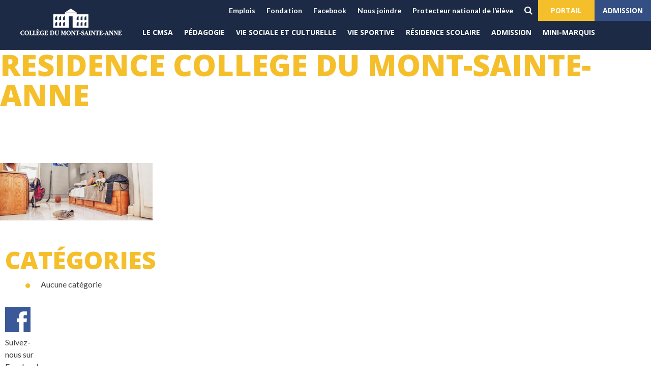

--- FILE ---
content_type: text/css
request_url: https://collegemsa.com/wp-content/themes/cmsa/style.css?ver=6.1.9
body_size: 8882
content:
/*
Theme Name: cmsa
Theme URI: http://underscores.me/
Author: netnuvo
Author URI: http://underscores.me/
Description: Description
Version: 1.0.0
License: GNU General Public License v2 or later
License URI: http://www.gnu.org/licenses/gpl-2.0.html
Text Domain: cmsa
Tags:

This theme, like WordPress, is licensed under the GPL.
Use it to make something cool, have fun, and share what you've learned with others.

netnuvo is based on Underscores http://underscores.me/, (C) 2012-2015 Automattic, Inc.
Underscores is distributed under the terms of the GNU GPL v2 or later.

Normalizing styles have been helped along thanks to the fine work of
Nicolas Gallagher and Jonathan Neal http://necolas.github.com/normalize.css/
*/

/*--------------------------------------------------------------
>>> TABLE OF CONTENTS:
----------------------------------------------------------------
# Normalize
# Typography
# Elements
# Forms
# Navigation
	## Links
	## Menus
# Accessibility
# Alignments
# Clearings
# Widgets
# Content
    ## Posts and pages
	## Asides
	## Comments
# Infinite scroll
# Media
	## Captions
	## Galleries
--------------------------------------------------------------*/
@import url(http://fonts.googleapis.com/css?family=PT+Sans:400,400italic,700,700italic);
@import url(http://fonts.googleapis.com/css?family=Open+Sans:400,300,300italic,400italic,600,600italic,700,700italic,800,800italic);
@import url(http://fonts.googleapis.com/css?family=Lato:400,100,100italic,300,300italic,400italic,700,700italic,900,900italic);

/*--------------------------------------------------------------
# Normalize
--------------------------------------------------------------*/
html {
	font-family:'Lato', sans-serif;
	-webkit-text-size-adjust: 100%;
	-ms-text-size-adjust:     100%;
}

body {
	margin: 0;
}

article,
aside,
details,
figcaption,
figure,
footer,
header,
main,
menu,
nav,
section,
summary {
	display: block;
}

audio,
canvas,
progress,
video {
	display: inline-block;
	vertical-align: baseline;
}

audio:not([controls]) {
	display: none;
	height: 0;
}

[hidden],
template {
	display: none;
}

a {
	background-color: transparent;
}

a:active,
a:hover,
a:focus {
	outline: 0;
}

abbr[title] {
	border-bottom: 1px dotted;
}

b,
strong {
	font-weight: bold;
}

dfn {
	font-style: italic;
}

h1 {
	font-size: 2em;
	margin: 0.67em 0;
}

mark {
	background: #ff0;
	color: #000;
}

small {
	font-size: 80%;
}

sub,
sup {
	font-size: 75%;
	line-height: 0;
	position: relative;
	vertical-align: baseline;
}

sup {
	top: -0.5em;
}

sub {
	bottom: -0.25em;
}

img {
	border: 0;
}

svg:not(:root) {
	overflow: hidden;
}

figure {
	margin: 1em 40px;
}

hr {
	box-sizing: content-box;
	height: 0;
}

pre {
	overflow: auto;
}

code,
kbd,
pre,
samp {
	font-family: monospace, monospace;
	font-size: 1em;
}

button,
input,
optgroup,
select,
textarea {
	color: inherit;
	font: inherit;
	margin: 0;
}

button {
	overflow: visible;
}

button,
select {
	text-transform: none;
}

button,
html input[type="button"],
input[type="reset"],
input[type="submit"] {
	-webkit-appearance: button;
	cursor: pointer;
}

button[disabled],
html input[disabled] {
	cursor: default;
}

button::-moz-focus-inner,
input::-moz-focus-inner {
	border: 0;
	padding: 0;
}

input {
	line-height: normal;
}

input[type="checkbox"],
input[type="radio"] {
	box-sizing: border-box;
	padding: 0;
}

input[type="number"]::-webkit-inner-spin-button,
input[type="number"]::-webkit-outer-spin-button {
	height: auto;
}

input[type="search"] {
	-webkit-appearance: textfield;
	box-sizing: content-box;
}

input[type="search"]::-webkit-search-cancel-button,
input[type="search"]::-webkit-search-decoration {
	-webkit-appearance: none;
}

fieldset {
	border: 1px solid #c0c0c0;
	margin: 0 2px;
	padding: 0.35em 0.625em 0.75em;
}

legend {
	border: 0;
	padding: 0;
}

textarea {
	overflow: auto;
}

optgroup {
	font-weight: bold;
}

table {
	border-collapse: collapse;
	border-spacing: 0;
}

td,
th {
	padding: 0;
}

/*--------------------------------------------------------------
# Typography
--------------------------------------------------------------*/
body,
button,
input,
select,
textarea {
	color: #404040;
	font-size: 17px;
	font-size: 1rem;
	line-height: 1.5;
}

h1,
h2,
h3,
h4,
h5,
h6 {
	clear: both;
	font-family:'Open Sans', sans-serif;
line-height:1em;
color:#f5bf2b;
text-transform:uppercase;

}
h1{
font-size:5em;
margin-top:0;
font-weight:800;
margin-bottom:1.5em!important;
}
.single h1{
	
margin-bottom:0.5em!important;
}
h2{
padding-bottom:0.5em!important;
font-size:3.5em;
margin-bottom:0!important;
margin-top:0;
font-weight:800;
}
h3{
color:#313030;
margin-bottom:0.75em;
font-size:1.2em;
}
p {
	margin-bottom: 1.5em;
}

dfn,
cite,
em,
i {
	font-style: italic;
}

blockquote {
	margin: 0 1.5em;
}

address {
	margin: 0 0 1.5em;
}

pre {
	background: #eee;
	font-family: "Courier 10 Pitch", Courier, monospace;
	font-size: 15px;
	font-size: 0.9375rem;
	line-height: 1.6;
	margin-bottom: 1.6em;
	max-width: 100%;
	overflow: auto;
	padding: 1.6em;
}

code,
kbd,
tt,
var {
	font-family: Monaco, Consolas, "Andale Mono", "DejaVu Sans Mono", monospace;
	font-size: 15px;
	font-size: 0.9375rem;
}

abbr,
acronym {
	border-bottom: 1px dotted #666;
	cursor: help;
}

mark,
ins {
	background: #fff9c0;
	text-decoration: none;
}

big {
	font-size: 125%;
}

/*--------------------------------------------------------------
# Elements
--------------------------------------------------------------*/
html {
	box-sizing: border-box;
}

*,
*:before,
*:after { /* Inherit box-sizing to make it easier to change the property for components that leverage other behavior; see http://css-tricks.com/inheriting-box-sizing-probably-slightly-better-best-practice/ */
	box-sizing: inherit;
}
body {
	background: #fff; /* Fallback for when there is no custom background color defined. */
}
body.home {
	background: #eaeaea; /* Fallback for when there is no custom background color defined. */
}

blockquote:before,
blockquote:after,
q:before,
q:after {
	content: "";
}

blockquote,
q {
	quotes: "" "";
}

hr {
	background-color: #ccc;
	border: 0;
	height: 1px;
	margin-bottom: 1.5em;
}

ul,
ol {
	margin: 0 0 1.5em 3em;
}

ul {
	list-style: disc;
}

ol {
	list-style: decimal;
}

li > ul,
li > ol {
	margin-bottom: 0;
	margin-left: 1.5em;
}

dt {
	font-weight: bold;
}

dd {
	margin: 0 1.5em 1.5em;
}

img {
	height: auto; /* Make sure images are scaled correctly. */
	max-width: 100%; /* Adhere to container width. */
}

table {
	margin: 0 0 1.5em;
	width: 100%;
}

/*--------------------------------------------------------------
# Forms
--------------------------------------------------------------*/
button,
input[type="button"],
input[type="reset"],
input[type="submit"] {
	border: 1px solid;
	border-color: #ccc #ccc #bbb;
	border-radius: 3px;
	background: #e6e6e6;
	box-shadow: inset 0 1px 0 rgba(255, 255, 255, 0.5), inset 0 15px 17px rgba(255, 255, 255, 0.5), inset 0 -5px 12px rgba(0, 0, 0, 0.05);
	color: rgba(0, 0, 0, .8);
	font-size: 12px;
	font-size: 0.75rem;
	line-height: 1;
	padding: .6em 1em .4em;
	text-shadow: 0 1px 0 rgba(255, 255, 255, 0.8);
}

button:hover,
input[type="button"]:hover,
input[type="reset"]:hover,
input[type="submit"]:hover {
	border-color: #ccc #bbb #aaa;
	box-shadow: inset 0 1px 0 rgba(255, 255, 255, 0.8), inset 0 15px 17px rgba(255, 255, 255, 0.8), inset 0 -5px 12px rgba(0, 0, 0, 0.02);
}

button:focus,
input[type="button"]:focus,
input[type="reset"]:focus,
input[type="submit"]:focus,
button:active,
input[type="button"]:active,
input[type="reset"]:active,
input[type="submit"]:active {
	border-color: #aaa #bbb #bbb;
	box-shadow: inset 0 -1px 0 rgba(255, 255, 255, 0.5), inset 0 2px 5px rgba(0, 0, 0, 0.15);
}

input[type="text"],
input[type="email"],
input[type="url"],
input[type="password"],
input[type="search"],
textarea {
	color: #666;
	border: 1px solid #ccc;
	border-radius: 3px;
}

input[type="text"]:focus,
input[type="email"]:focus,
input[type="url"]:focus,
input[type="password"]:focus,
input[type="search"]:focus,
textarea:focus {
	color: #111;
}

input[type="text"],
input[type="email"],
input[type="url"],
input[type="password"],
input[type="search"] {
	padding: 3px;
}

textarea {
	padding-left: 3px;
	width: 100%;
}

/*--------------------------------------------------------------
# Navigation
--------------------------------------------------------------*/
/*--------------------------------------------------------------
## Links
--------------------------------------------------------------*/
a {
	color: #313030;
}

a:visited {
	color: #313030;
}

a:hover,
a:focus,
a:active {
	color: #7e7a7a;
}

a:focus {
	outline: none;
}

a:hover,
a:focus,
a:active {
	outline: 0;
}

/*--------------------------------------------------------------
## Menus
--------------------------------------------------------------*/
.main-navigation {
	clear: both;
	display: block;
	float: left;
	width: 100%;
}

.main-navigation ul {
	list-style: none;
	margin: 0;
	padding-left: 0;
}

.main-navigation li {
	float: left;
	position: relative;
}

.main-navigation a {
	display: block;
	text-decoration: none;
}

.main-navigation ul ul {
	box-shadow: 0 3px 3px rgba(0, 0, 0, 0.2);
	float: left;
	position: absolute;
	top: 1.5em;
	left: -999em;
	z-index: 99999;
}

.main-navigation ul ul ul {
	left: -999em;
	top: 0;
}

.main-navigation ul ul a {
	width: 200px;
}

.main-navigation ul ul li {

}

.main-navigation li:hover > a,
.main-navigation li.focus > a {
}

.main-navigation ul ul :hover > a,
.main-navigation ul ul .focus > a {
}

.main-navigation ul ul a:hover,
.main-navigation ul ul a.focus {
}

.main-navigation ul li:hover > ul,
.main-navigation ul li.focus > ul {
	left: auto;
}

.main-navigation ul ul li:hover > ul,
.main-navigation ul ul li.focus > ul {
	left: 100%;
}

.main-navigation .current_page_item > a,
.main-navigation .current-menu-item > a,
.main-navigation .current_page_ancestor > a {
}

/* Small menu. */
.btn-menu-mobile,
.mobile-navigation.toggled ul {
	display: block;
}


@media screen and (min-width: 37.5em) {
	.btn-menu-mobile {
		display: none;
	}
	.main-navigation ul {
		display: block;
	}
}

.site-main .comment-navigation,
.site-main .posts-navigation,
.site-main .post-navigation {
	margin: 0 0 1.5em;
	overflow: hidden;
}

.comment-navigation .nav-previous,
.posts-navigation .nav-previous,
.post-navigation .nav-previous {
	float: left;
	width: 50%;
}

.comment-navigation .nav-next,
.posts-navigation .nav-next,
.post-navigation .nav-next {
	float: right;
	text-align: right;
	width: 50%;
}

/*--------------------------------------------------------------
# Accessibility
--------------------------------------------------------------*/
/* Text meant only for screen readers. */
.screen-reader-text {
	clip: rect(1px, 1px, 1px, 1px);
	position: absolute !important;
	height: 1px;
	width: 1px;
	overflow: hidden;
}

.screen-reader-text:focus {
	background-color: #f1f1f1;
	border-radius: 3px;
	box-shadow: 0 0 2px 2px rgba(0, 0, 0, 0.6);
	clip: auto !important;
	color: #21759b;
	display: block;
	font-size: 14px;
	font-size: 0.875rem;
	font-weight: bold;
	height: auto;
	left: 5px;
	line-height: normal;
	padding: 15px 23px 14px;
	text-decoration: none;
	top: 5px;
	width: auto;
	z-index: 100000; /* Above WP toolbar. */
}

/*--------------------------------------------------------------
# Alignments
--------------------------------------------------------------*/
.alignleft {
	display: inline;
	float: left;
	margin-top: 0.5em;
	margin-right: 1em;
	margin-bottom: 0.5em;
}

.alignright {
	display: inline;
	float: right;
	margin-top: 0.5em;
	margin-left: 1em;
	margin-bottom: 0.5em;
}

.aligncenter {
	clear: both;
	display: block;
	margin-left: auto;
	margin-right: auto;
}

/*--------------------------------------------------------------
# Clearings
--------------------------------------------------------------*/
.clear:before,
.clear:after,
.entry-content:before,
.entry-content:after,
.comment-content:before,
.comment-content:after,
.site-header:before,
.site-header:after,
.site-content:before,
.site-content:after,
.site-footer:before,
.site-footer:after {
	content: "";
	display: table;
}

.clear:after,
.entry-content:after,
.comment-content:after,
.site-header:after,
.site-content:after,
.site-footer:after {
	clear: both;
}

/*--------------------------------------------------------------
# Widgets
--------------------------------------------------------------*/
.widget {
	margin: 0 0 1.5em;
}

/* Make sure select elements fit in widgets. */
.widget select {
	max-width: 100%;
}

/* Search widget. */
.widget_search .search-submit {
	display: none;
}

/*--------------------------------------------------------------
# Content
--------------------------------------------------------------*/
/*--------------------------------------------------------------
## Posts and pages
--------------------------------------------------------------*/
.sticky {
	display: block;
}

.hentry {
	margin: 0 0 1.5em;
}

.byline,
.updated:not(.published) {
	display: none;
}

.single .byline,
.group-blog .byline {
	display: inline;
}

.page-content,
.entry-content,
.entry-summary {
	margin: 1.5em 0 0;
}

.page-links {
	clear: both;
	margin: 0 0 1.5em;
}

/*--------------------------------------------------------------
## Asides
--------------------------------------------------------------*/
.blog .format-aside .entry-title,
.archive .format-aside .entry-title {
	display: none;
}

/*--------------------------------------------------------------
## Comments
--------------------------------------------------------------*/
.comment-content a {
	word-wrap: break-word;
}

.bypostauthor {
	display: block;
}

/*--------------------------------------------------------------
# Infinite scroll
--------------------------------------------------------------*/
/* Globally hidden elements when Infinite Scroll is supported and in use. */
.infinite-scroll .posts-navigation, /* Older / Newer Posts Navigation (always hidden) */
.infinite-scroll.neverending .site-footer { /* Theme Footer (when set to scrolling) */
	display: none;
}

/* When Infinite Scroll has reached its end we need to re-display elements that were hidden (via .neverending) before. */
.infinity-end.neverending .site-footer {
	display: block;
}

/*--------------------------------------------------------------
# Media
--------------------------------------------------------------*/
.page-content .wp-smiley,
.entry-content .wp-smiley,
.comment-content .wp-smiley {
	border: none;
	margin-bottom: 0;
	margin-top: 0;
	padding: 0;
}

/* Make sure embeds and iframes fit their containers. */
embed,
iframe,
object {
	max-width: 100%;
}

/*--------------------------------------------------------------
## Captions
--------------------------------------------------------------*/
.wp-caption {
	margin-bottom: 1.5em;
	max-width: 100%;
}

.wp-caption img[class*="wp-image-"] {
	display: block;
	margin: 0 auto;
}

.wp-caption-text {
	text-align: center;
}

.wp-caption .wp-caption-text {
	margin: 0.8075em 0;
}

/*--------------------------------------------------------------
## Galleries
--------------------------------------------------------------*/
.gallery {
	margin-bottom: 1.5em;
}

.gallery-item {
	display: inline-block;
	text-align: center;
	vertical-align: top;
	width: 100%;
}

.gallery-columns-2 .gallery-item {
	max-width: 50%;
}

.gallery-columns-3 .gallery-item {
	max-width: 33.33%;
}

.gallery-columns-4 .gallery-item {
	max-width: 25%;
}

.gallery-columns-5 .gallery-item {
	max-width: 20%;
}

.gallery-columns-6 .gallery-item {
	max-width: 16.66%;
}

.gallery-columns-7 .gallery-item {
	max-width: 14.28%;
}

.gallery-columns-8 .gallery-item {
	max-width: 12.5%;
}

.gallery-columns-9 .gallery-item {
	max-width: 11.11%;
}

.gallery-caption {
	display: block;
}
/*--------------------------------------------------------------
## IMG
--------------------------------------------------------------*/

/*
.vc_gitem-zone-img{
visibility:visible!important;
}
*/
 
.title_link_home {
    background-color: #1c2a45;
    font-family: 'Open sans', sans-serif;
    color: #fff;
    position: absolute;
    float: left;
    padding: 0.9em 3em 0.9em 2em;
    margin-left: -10px;
    font-weight: bold;
    text-transform: uppercase;
    z-index: 100000;
    margin-top: -60px;
}
.bloctophome  .title_link_home, .blocfirsthome    .title_link_home{
	
    margin-top: -100px;
}
.title_link_home::after {
content:"\f054";
    font: normal normal normal 14px/1 FontAwesome;
    font-size: 0.9em;
    height: 0.85em;
	padding-left:1.2em;
	position:absolute;
	padding-top:0.4em;
    line-height: 0.85em;
}

.bloctophome  .title_link_home , .blocfirsthome  .title_link_home{
    padding: 1.5em 3em 1.5em 44px ;
}
/*--------------------------------------------------------------
## HOME
--------------------------------------------------------------*/
.home .entry-header{
display:none;
}
.home h1{
margin-top:100px;
}

.home .entry-content{
margin-top:0;
}
.vc_row{
margin-left:0!important;
margin-right:0!important;
}
.icone_link_text:hover,
.icone_link_text:focus{
cursor :pointer;
background-color:#000;
}
.icone_link_text {
background-size:100%!important; 
}
.residence .vc_empty_space {
background:transparent url('img/ico/residence.jpg') no-repeat 35px top;
    position: relative;
    z-index: 1000000;
}

.sociale .vc_empty_space {
background:transparent url('img/ico/social.jpg') no-repeat 35px top;
    position: relative;
    z-index: 1000000;
}
.sport .vc_empty_space {
background:transparent url('img/ico/sport.jpg') no-repeat 35px top;
    position: relative;
    z-index: 1000000;
}
.college .vc_empty_space {
background:transparent url('img/ico/college.jpg') no-repeat 35px top;
    position: relative;
    z-index: 1000000;
}
.news .vc_single_image-img{
	 position: relative;
    z-index: 1000000;
}
.home .largelinkhome  .wpb_content_element{
margin-bottom:0!important;
}
.home .largelinkhome h3 {
margin-top:0!important;
padding-top:1.4em;
}
.home .largelinkhome h3 a{
text-decoration:none;
color:#313030;
}
.home .titre_home h3{
color:#f5bf2b;
    font-size: 2.5em;
    font-weight: 800;
}

.voirplushome {
margin:0 1em!important;
    padding: 20px 35px 35px 35px;
    background: #fff;
	
}
.btnPage {
	 padding: 12px 35px 12px 35px;
	 border:2px solid #1c2a45;
	 display:inline-block;
	 font-weight:600;
	 font-size:14px;
	 text-transform:uppercase;
	 margin-top:30px;
}
.blocfirsthome .title_link_home  
.bloctophome  .title_link_home  {
    padding: 1.5em 3em 1.5em 2em;
	margin-top: -5em;
   /* position: absolute;*/

}

.wpb_content_element{
margin-left:1em;
margin-right:1em;
padding:0!important;
}
.bloctophome  .wpb_content_element,
.blocfirsthome  .wpb_content_element{
margin:0!important;
}
.bloctophome h3{
padding-top:60px;
}
.wpb_row, ul.wpb_thumbnails-fluid > li, .last_toggle_el_margin, .wpb_button{
margin-bottom:1.5em!important;
}

.vc_col-xs-1, .vc_col-sm-1, .vc_col-md-1, .vc_col-lg-1, .vc_col-xs-2, .vc_col-sm-2, .vc_col-md-2, .vc_col-lg-2, .vc_col-xs-3, .vc_col-sm-3, .vc_col-md-3, .vc_col-lg-3, .vc_col-xs-4, .vc_col-sm-4, .vc_col-md-4, .vc_col-lg-4, .vc_col-xs-5, .vc_col-sm-5, .vc_col-md-5, .vc_col-lg-5, .vc_col-xs-6, .vc_col-sm-6, .vc_col-md-6, .vc_col-lg-6, .vc_col-xs-7, .vc_col-sm-7, .vc_col-md-7, .vc_col-lg-7, .vc_col-xs-8, .vc_col-sm-8, .vc_col-md-8, .vc_col-lg-8, .vc_col-xs-9, .vc_col-sm-9, .vc_col-md-9, .vc_col-lg-9, .vc_col-xs-10, .vc_col-sm-10, .vc_col-md-10, .vc_col-lg-10, .vc_col-xs-11, .vc_col-sm-11, .vc_col-md-11, .vc_col-lg-11, .vc_col-xs-12, .vc_col-sm-12, .vc_col-md-12, .vc_col-lg-12{
    padding-left: 0px!important;
    padding-right: 0px!important;
}



.vc_gitem-post-data-source-post_date{
color:#f5bf2b;
margin-bottom:25px;
font-weight:bold;
}

.vc_btn3.vc_btn3-size-md .vc_btn3-icon{
line-height:16px;
}

.visitecollege .vc_gitem-acf{
font-size:3em;
color:#fff;
font-weight:600;
    line-height: 1.2em;
	padding:0 22px;
}
.visitecollege .vc_gitem-acf::after ,
.btnPage::after{
content:"\f054";
    font: normal normal normal 0.8em/1 FontAwesome;
    font-size: 0.8em;
    height: 0.8em;
    padding-left: 0.3em;
    position: absolute;
    padding-top: 0.3em;
    line-height: 1em;
    color: #fff;
}
.btnPage::after{
	position:static;
	color:#1c2a45;
	padding-left:1.3em;
}
.Linkdefaut:hover .btnPage,
.Linkdefaut:focus .btnPage{
	color:#fff;
	background-color:#1c2a45;
}
.Linkdefaut:hover .btnPage::after,
.Linkdefaut:focus .btnPage::after{
	color:#fff;
}
.visitelarge{
	height:200px;
}
.visitelarge  .vc_gitem-zone-img{
	height:200px;
}
.approcheHometitre{
    font-size: 3em;
    line-height: 1.2em;
	color:#1c2a45;
	text-transform:uppercase;
	font-weight:800;
	margin-bottom:15px;
}
.approcheHomesstitre{
color:#1c2a45;
font-weight:800;
	margin-bottom:15px;
text-transform:uppercase;
    font-size: 1.2em;
}
.btnhomeapproche .vc_btn3.vc_btn3-size-md.vc_btn3-style-outline-custom{
    margin-left: 42px;
    font-weight: 800;
    border-width: 4px;
    font-size: 1.2em;
}


.btnhomeapproche .vc_btn3.vc_btn3-icon-right .vc_btn3-icon{
top:55%;
}


/*--------------------------------------------------------------
## footer
--------------------------------------------------------------*/
.site-footer{
	background:#31353d;
color:#fff;
padding-top:35px;
text-align:center;
}
.site-footer h2{
	color:#fff;
	font-weight:bold;
	font-size:18px;
}
.site-footer a{
	color:#fff;
	text-decoration:none;
}
.site-footer li.current-page-ancestor a,
.site-footer li.current-menu-item a,
.site-footer a:hover,
.site-footer a:focus{
	color:#f5bf2b;
}

.site-footer .widget{
	width:22%;
	margin-bottom:0;
	float:left;
}
.site-footer .widget:first-child{
width:100%;	
margin-bottom:22px;
}
.site-footer .widget:nth-child(2){
	width:34%;
}
.site-footer .widget:nth-child(2) p:first-child{
	margin-top:0;
}
.sidefooter{
	margin:auto;
	text-align:left;
	padding-left:22px;
	padding-right:22px;
		font-family:'Lato', sans-serif;
	font-size:17px;
	font-weight:600;
}
.sidefooter.vc_col-lg-11{	float:none;
padding:0 35px!important;
}
.site-info{

	clear:both;
	text-align:center;
	border-top:2px solid #999a9d;
	color:#999a9d;
	font-size:11px;
	padding-bottom:35px;
	padding-top:35px;
}
#menu-footer-3 li:first-child::before{
	content:"\f023";
    font: normal normal normal 17px/1 FontAwesome;
	display:inline-block;
	color:#f5bf2b;
	width:30px;
}
#menu-footer-3  li:last-child::before{
	content:"\f00c";
    font: normal normal normal 17px/1 FontAwesome;
	display:inline-block;
	color:#f5bf2b;
	width:30px;
}
	.icomap::before {
content:"\f024";
    font: normal normal normal 17px/1 FontAwesome;
	display:inline-block;
	color:#f5bf2b;
	    width: 30px;
    float: left;
    padding-top: 26px;
}


.icophone::before{
	content:"\f095";
    font: normal normal normal 17px/1 FontAwesome;
	display:inline-block;
	color:#f5bf2b;
		width:30px;

}

.icofax::before{
	content:"\f1ac";
    font: normal normal normal 17px/1 FontAwesome;
	display:inline-block;
	color:#f5bf2b;
		width:30px;

}

.icomail::before{
	content:"\f0e0";
    font: normal normal normal 17px/1 FontAwesome;
	display:inline-block;
	color:#f5bf2b;
		width:30px;

}
.stickybottom{
	display:none;
	height:50px;
	position:fixed!important;
	bottom:0;
	width:100%;
	background-color:#1c2a45;
	z-index:100000;
 
}

.stickyjoindre a::before{
	content:"\f003";
font:normal normal normal 40px/1 FontAwesome;
	display:inline-block;
	width:30px;
	margin-top:5px;
    color: #f5bf2b; /* or whatever color you prefer */
}
.stickyphone a::before{
	content:"\f095";
font:normal normal normal 40px/1 FontAwesome;
	display:inline-block;
	width:30px;
	margin-top:5px;
    color: #f5bf2b; /* or whatever color you prefer */
}
.stickyjoindre {
	display:block;
	height:50px;
	bottom:0;
	display:block!important;
	border:none;
		height:45px;
	width:45px;
	background:none;
	margin:auto;
}
.stickyphone{
	display:block;
	height:50px;
	bottom:0;
	display:block!important;
	border:none;
	float:left;
		height:45px;
	width:45px;
	background:none;
	margin-left:10px;
}
.stickybottom .visite {
	width:auto!important;
	height:30px;
	float:right;
	background-color:#f5bf2b;
	color:#fff;
	
	margin:10px;
	    margin-top: -33px;
}
.stickybottom .visite a{
	color:#fff;
	text-decoration:none;
	text-transform:uppercase;
	font-weight:700;
	display:block;
	padding:2px 10px;
}
.stickybottom .visite a::after{
	content:"\f054";
font:normal normal normal 18px/1 FontAwesome;
	display:inline-block;
margin-left:10px;	margin-top:5px;
    color: #fff; /* or whatever color you prefer */
	
}
.largelinkhome{
	cursor:pointer;
}
.news .vc_grid-container{
	cursor:pointer;
}

.realisation:link,
.realisation:visited {
  width:59px;
  height:10px;
  overflow:hidden;
  text-indent:80px;
  background:transparent url("img/absolu.png") no-repeat 0 0;
  display:inline-block;
  opacity:0.4;
  transition:opacity 0.3s ease-out 0s;
}

.realisation:hover,
.realisation:focus,
.realisation:active {
  opacity:1;
}

/*****************************************************/
/** Nouvelle page d'accueil - front-page.php *********/
/*****************************************************/

.btn-contour {
  background-color: transparent;
  border: 4px solid rgb(28, 42, 69);
  color: rgb(28, 42, 69);
  display: inline-block;
  font-size: 1.25em;
  font-weight: 800;
  text-decoration: none;
  margin: 0.5em auto;
  padding: 10px 20px;
  transition: all 0.2s ease-in-out;
}

.btn-contour i {
	position: relative;
	bottom: -1px;
	margin-left: 1em;
}

.btn-contour.petit {
	border-width: 2px;
	font-size: 1em;
	font-weight: 400;
	padding: 10px 17px;
}

.btn-contour:hover {
	background-color: rgb(28, 42, 69);
	color: white;
}

.btn-bleu {
	background-color: rgb(28, 42, 69);
	color: white !important;
	display: inline-block;
	font-size: 1em;
	font-weight: bold;
	margin: 0.5em auto;
	padding: 25px 45px;
	text-decoration: none;
	text-transform: uppercase;
}

.btn-bleu i {
	position: relative;
	bottom: -1px;
	margin-left: 1em;
}

.btn-bleu.petit {
	padding: 15px 25px;
}

.boite-emphase,
.boite-emphase:visited {
	background-color: rgb(245, 191, 43);
	color: white;
	cursor: pointer;
	font-size: 2em;
	font-weight: 800;
	line-height: 1.2em;
	padding: 40px;
	text-align: center;
	text-transform: uppercase;
	display: flex;
  align-items: center;
  justify-content: center;
  text-decoration: none;
}
.boite-emphase i {
	margin-left: 0.5em;
}
.boite-emphase:hover {
	background-color: rgb(147, 115, 26);
	color: rgb(153, 153, 153);
}

.ico {
	background: url(img/ico/residence.jpg) center center no-repeat;
	background-size: cover;
	display: inline-block;
	width: 116px;
	height: 66px;
}
.ico.petit {
	width: 80px;
	height: 45px;
}
.ico.residence {
	background-image: url(img/ico/residence.jpg);
}
.ico.nouvelles {
	background-image: url(img/ico/nouvelles.jpg);
}
.ico.social {
	background-image: url(img/ico/social.jpg);
}
.ico.college {
	background-image: url(img/ico/college.jpg);
}
.ico.sports {
	background-image: url(img/ico/sports.jpg);
}

.front-page {}

.front-page .hero {
	background-size: cover;
	background-position: center bottom;
	padding: 120px 40px;
}

.front-page .boite-photo {
	background-position: center center;
	background-size: cover;
	background-repeat: no-repeat;
	display: block;
	position: relative;
	min-height: 200px;
	width: 100%;
}
.front-page .boite-photo.haut {
	min-height: 300px;
}
.front-page .boite-photo:hover:after {
	content: "";
	background-color: black;
	opacity: 0.25;
	top: 0;
	left: 0;
	bottom: 0;
	right: 0;
	position: absolute;
	z-index: 1;
}
.front-page .boite-photo.marges {
	margin: 1em auto;
}
.front-page .boite-photo .btn-bleu {
	position: absolute;
	left: 0;
	bottom: 30px;
	max-width: 85%;
	z-index: 2;
}

.front-page .boite-texte {
	padding: 40px;
}
.front-page .boite-texte.blanc {
	background-color: white;
}
.front-page .titre-emphase {
	color: rgb(245, 191, 43);
	font-size: 2.3em;
	font-weight: 800;
	line-height: 1em;
	text-transform: uppercase;
	margin: 0.5em auto;
}
.front-page .stitre-emphase {
	color: rgb(245, 191, 43);
	font-size: 1.8em;
	font-weight: 800;
	line-height: 1em;
	text-transform: uppercase;
	margin: 0.5em auto;
}
.front-page .boite-texte .titre {
	font-size: 1.5em;
	line-height: 1.2em;
}

.front-page .boite-article {
	background-color: white;
	display: block;
	margin: 1em auto;
	text-decoration: none;
}
.front-page .boite-article:hover {
	color: inherit;
}
.front-page .boite-article .image {
	background-color: black;
	border-bottom: 4px solid rgb(245, 191, 43);
	position: relative;
}
.front-page .boite-article .image img {
	display: block;
	width: 100%;
	height: auto;
}
.front-page .boite-article:hover .image img {
	opacity: 0.75;
}
.front-page .boite-article .image .ico {
	position: absolute;
	top: 0;
	left: 40px;
}
.front-page .boite-article .contenu {
	padding: 40px;
}
.front-page .boite-article .titre {
	font-family: 'Open Sans', sans-serif;
	font-size: 1.5em;
	font-weight: bold;
}
.front-page .boite-article .date {
	color: #f5bf2b;
	font-weight: bold;
	margin: 0.75em auto;
}

/* Règles pour la grille de mise en page - Accueil */

.rangee.flexbox {
	display: -webkit-flex;
  display: -ms-flexbox;
  display: flex;

  -webkit-flex-wrap: wrap;
  -ms-flex-wrap: wrap;
  flex-wrap: wrap;
}

.rangee .flex {
	display: -webkit-flex;
  display: -ms-flexbox;
  display: flex;
}
.rangee .flex.jaune {
	background-color: #f5bf2e;
}

.rangee:after {
  content: "";
  display: table;
  clear: both;
}

.avec-image img {
	width: 100%;
	height: auto;
}

@media screen and (max-width: 750px) {
	.m-hidden {
		display: none !important;
	}
	.m-demi {
		float: left;
		width: 50%;
	}
	.m-plein {
		width: 100%;
	}
}

@media screen and (min-width: 751px) and (max-width: 1000px) {
	.t-hidden {
		display: none !important;
	}
	.t-demi {
		float: left;
		width: 50%;
	}
	.t-demi.gauche {
		width: 49%;
		margin-right: 1%;
	}
	.t-demi.droite {
		width: 49%;
		margin-left: 1%;
	}
	.t-un-tiers {
		float: left;
		width: 33.3333%;
	}
	.t-un-tiers.gauche {
		width: 32.3333%;
		margin-right: 1%;
	}
	.t-un-tiers.droite {
		width: 32.3333%;
		margin-left: 1%;
	}
	.t-deux-tiers {
		float: left;
		width: 66.6666%;
	}
	.t-deux-tiers.gauche {
		width: 65.6666%;
		margin-right: 1%;
	}
	.t-deux-tiers.droite {
		width: 65.6666%;
		margin-left: 1%;
	}
}

@media screen and (min-width: 1001px) {
	.front-page .hero {
		padding: 180px 40px;
	}
	.d-hidden {
		display: none !important;
	}
	.d-demi {
		float: left;
		width: 50%;
	}
	.d-demi.gauche {
		width: 49%;
		margin-right: 1%;
	}
	.d-demi.droite {
		width: 49%;
		margin-left: 1%;
	}
	.d-un-tiers {
		float: left;
		width: 33.3333%;
	}
	.d-un-tiers.gauche {
		width: 32.3333%;
		margin-right: 1%;
	}
	.d-un-tiers.droite {
		width: 32.3333%;
		margin-left: 1%;
	}
	.d-deux-tiers {
		float: left;
		width: 66.6666%;
	}
	.d-deux-tiers.gauche {
		width: 65.6666%;
		margin-right: 1%;
	}
	.d-deux-tiers.droite {
		width: 65.6666%;
		margin-left: 1%;
	}
  .d-full{
    width:100%;
  }
  
}

/** Bouton portes ouvertes **/

.btn-portes-ouvertes {
  background-color: #f5bf2e;
  box-sizing: border-box;
  color: white !important;
  display: block;
  font-size: 1.875rem;
  font-weight: bold;
  padding: 20px 30px;
  text-decoration: none;
  text-transform: uppercase;
  line-height: 1.1em;
}
.btn-portes-ouvertes:hover {
  background-color: #e1b029;
  color: white;
}

.btn-portes-ouvertes img {
  max-width: 100%;
  height: auto;
}
.btn-portes-ouvertes .date {
  display: block;
  letter-spacing: 0.03em;
  margin-top: 10px;
}
.btn-portes-ouvertes .date:after{
  content:"\f054";
    font: normal normal normal 0.8em/1 FontAwesome;
    font-size: 0.8em;
    height: 0.8em;
    padding-left: 0.3em;
    position: absolute;
    padding-top: 0.3em;
    line-height: 1em;
    color: #fff;
    margin-left: 0.25em;
}

.flex .btn-portes-ouvertes {
	display: flex;
	flex-direction: column;
	align-items: flex-start;
	justify-content: center;
	margin-bottom: 0;
	width: 100%;
}

/** Bouton Inscription **/

.btn-inscription {
	background-color: #1c2a45;
	color: white !important;
	display: block;
	text-decoration: none;
	text-transform: uppercase;
	line-height: 1;
}
.btn-inscription:hover img {
	opacity: 0.6;
}
.btn-inscription img {
	display: block;
	width: 100%;
	height: auto;
}
.btn-inscription .libelle {
	display: block;
	padding: 20px 30px;
}
.btn-inscription .inscription {
	font-size: 1.875rem;
	font-weight: bold;
}
.btn-inscription .plus {
	display: block;
	font-size: 0.9375rem;
	font-weight: bold;
	margin-top: 10px;
}
.btn-inscription .plus:after{
  content:"\f054";
  font: normal normal normal 0.8em/1 FontAwesome;
  font-size: 0.8em;
  height: 0.8em;
  padding-left: 0.3em;
  position: absolute;
  padding-top: 0.3em;
  line-height: 1em;
  color: #fff;
  margin-left: 0.25em;
}

h2.fauxh1{
margin-top:-35px;
padding-top:0;
  font-size: 60px !important;
  font-family: "Open Sans";
  color:#1c2a45;
  text-transform: uppercase;
  line-height: 1.117;
margin-bottom:45px !important; 
font-weight: 900;
}

.deuxColonnes{
    color: #404040;
    font-size: 1rem;
    line-height: 1.5;
display: flex;
}
.deuxColonnes > div:nth-child(1){
  width:194px;
  min-width: 194px;
  font-size:18px;
  font-weight: 700;
  padding-bottom:15px;
  line-height:1.2;
  padding-right:10px;
  display: flex;
  justify-content: center;
  flex-direction: column;
  text-align: right;
} 
.deuxColonnes > div:nth-child(2){
  width:1015px;
  display: flex;
  flex-wrap:wrap;
  padding-bottom:15px;
}
.deuxColonnes > div:nth-child(2) > div{
  width:50%;
  padding-bottom:10px;
}
.deuxColonnes > div:nth-child(2) > div.grand{
  width:100%;
}

.deuxColonnes input{
  border:2px solid #636262;
  border-radius: 0;
  height:36px;
  line-height:36px;
  padding:0 14px;
  
  max-width:450px;
  width:100%;
}

.deuxColonnes > div:nth-child(2) > div.grand input{
  max-width:370px;
}
.page-id-2017 textarea{
  border:2px solid #636262;
  border-radius: 0;
  margin-top:15px;
  height:100px;
  line-height:1;
  padding:14px;
  max-width:646px;
  width:100%;
}

.deuxColonnes select{
  border:2px solid #636262;
  border-radius: 0;
  height:36px;
  line-height:36px;
  padding:0 14px;
}
.texteAnecdote,
.checkboxCustom{
  font-size:18px;
  font-weight: 700;
}
.checkboxCustom input,
.checkboxCustom input:checked,
.deuxColonnes input[type=checkbox],
.deuxColonnes input[type=checkbox]:checked{
  border:2px solid #636262;
  border-radius: 0;
  height:20px;
  width:20px;
  top: 5px;
  padding:0;
  position: relative;
  -webkit-appearance: none;
  -moz-appearance:    none;
  appearance:         none;
  
}

.checkboxCustom span.wpcf7-list-item,
.deuxColonnes span.wpcf7-list-item{
  margin:0 !important;
}
.checkboxCustom span.wpcf7-list-item input,
.deuxColonnes span.wpcf7-list-item input{
  margin-right:10px;
}

.checkboxCustom input:checked:before,
.deuxColonnes input[type=checkbox]:checked:before{
  border:2px solid #636262;
  border-radius: 0;
  height:10px;
  width:14px;
  padding:0;
  content:'';
  position: absolute;
  top:1px; left:2px;
  border-top:0px;
  border-right:0px;
  -ms-transform: rotate(-45deg);
  -webkit-transform: rotate(-45deg);
  transform: rotate(-45deg);
}

.deuxColonnes input[type=radio],
.deuxColonnes input[type=radio]:checked{
  border:2px solid #636262;
  height:20px;
  width:20px;
  padding:0;
    top: 5px;
  position: relative;
  background:transparent;
  border-radius: 50%;
     -webkit-appearance: none;
   -moz-appearance:    none;
   appearance:         none;
}

.deuxColonnes input[type=radio]:checked:before{
  background:#636262;
  padding:0;
  width:14px;
  height:14px;
  position: absolute;
  top:1px; left:1px;
  content:'';
  border-radius: 50%;
     -webkit-appearance: none;
   -moz-appearance:    none;
   appearance:         none;
}
.deuxColonnes:nth-child(7) > div:nth-child(1){
  display:block;  
}
.deuxColonnes .wpcf7-list-item.first{
  padding-right:20px;
}
.deuxColonnes.selectbox div:nth-child(2) span{
  position: relative;
  width:200px;
  overflow: hidden;
  height:36px;
  border:2px solid #636262;
  cursor: pointer;
}
.deuxColonnes.selectbox div:nth-child(2) span:before{
  content:'';
  position: absolute;
  background:#636262;
  width:2px;
  height:100%;
  top:0;
  right:31px;
  cursor: pointer;
  z-index: 2;
}
.deuxColonnes.selectbox div:nth-child(2) span:after{
  content:'';
  background:url(img/fleche-bleu.svg) no-repeat;
  background-size:contain;
  -ms-transform: rotate(90deg);
  -webkit-transform: rotate(90deg);
  transform: rotate(90deg);
  position: absolute;
  width:6px;
  height:10px;
  top:11px;
  right:13px;
  z-index: 1;
  cursor: pointer;
}

.deuxColonnes.selectbox div:nth-child(2) span select{
  width:240px;
  cursor: pointer;
  border:0;
  line-height:30px;
  height: 30px;
  z-index: 3;
  background:transparent;
  position: relative;
}
.textePlusGros{
  font-size:20px;
  font-weight: 600;
  font-family: "Open Sans";
}

.page-id-2017 h3{
  font-size: 40px !important;
  font-family: "Open Sans";
  color: rgb(245, 191, 43);
  text-transform: uppercase!important;
  line-height: 1.125!important;
font-weight:900;
  padding-bottom:40px;
  
}
.page-id-2017 input[type=submit]{
  display: inline-block;
  font-size:13px;
  border-radius: 0;
  line-height:36px;
  height:42px;
  text-transform: uppercase;
  font-weight: 700;
  font-family: "Open Sans";
  padding:0 50px 0 30px;
  border:3px solid #1c2a45;
     -webkit-appearance: none;
   -moz-appearance:    none;
   appearance:         none;
  transition:all 250ms ease 0s;
  box-shadow: 0 0 0 0 rgba(0,0,0,0);
  background-color:transparent;
  background-image:url(img/fleche-bleu.svg);
  background-size:7px 10px;
  background-position:center right 29px;
  background-repeat: no-repeat;
}
.page-id-2017 input[type=submit]:hover,
.page-id-2017 input[type=submit]:focus{
  background-color:#1c2a45;
  background-image:url(img/fleche-blanche.svg);

  color:#fff;
  box-shadow: 0 0 0 0 rgba(0,0,0,0);
}

.page-id-2017 .entry-content{
  padding-left:16px;
}


.bloc{
  display: flex;
}
.blocGauche{
  display:flex;
  flex-wrap: wrap;
}
.blocDroite{
  background:url(img/col-droite.jpg) no-repeat center; 
  background-size:100% auto ;
  display: flex;
  justify-content: center;
  flex-direction: column;
  padding-left:3%;
  padding-right:3%;
  font-weight: 700;
  text-align: left;
  text-decoration: none;
  transition:all 500ms ease 0s;
  position: relative;
  overflow: hidden;
}

.blocDroite p{
  font-size:28px;
  font-family: "Lato";
  color:#1c2a45;
  max-width:280px;
  line-height: 1.2;
  text-transform: uppercase;
  font-weight: 700;
  margin-bottom:20px;
  position: relative;
  left:100%;
  opacity:0;
  transition:all 1s ease 350ms;
}
.blocDroite p.tasse{
  left:0;
  opacity:1;
}
.blocDroite img{
  margin-bottom:50px;
  position: relative;
  left:100%;
  opacity:0;
  transition:all 1s ease 0s;
}
.blocDroite img.tasse{
  left:0;
  opacity:1;
}
.blocDroite span.btn-contour.petit{
  font-weight: 700;
  width:160px;
  text-transform: uppercase;
  float:left;
  font-size:13px;
  margin:0;
  text-align: center;
  position: relative;
  left:120%;
  transition:all 250ms ease 0ms, left 1s ease 700ms;
}
.blocDroite span.btn-contour.petit.tasse{
  left:0;
  opacity:1;
}
.blocDroite:hover,
.blocDroite:focus{
  text-decoration: none;
  background-size:107% auto ;
}

@media (max-width: 1510px) {
  
  .blocDroite{
    background-size:auto 100%;
    transition:all 500ms ease 0s;
  }
  .blocDroite:hover,
  .blocDroite:focus{
    background-size:auto 107% ;
  }
}


@media (max-width: 1000px) {
  .bloc{
  flex-wrap: wrap;
  }
  .blocGauche.d-deux-tiers{
    width:100%;
  }
  .blocDroite.d-deux-tiers{
    width:100%;
  }
  
  .rangee.flexbox.t-demi{
    flex-direction: column;
  }
  .blocDroite{
    background-size:100% auto;
    transition:all 500ms ease 0s;
  }
  .blocDroite:hover,
  .blocDroite:focus{
    background-size:115% auto;
  }
  .blocDroite img{
    width:150px;
    height:auto;
    margin-bottom:20px;
  }
  
.blocDroite p{
  font-size:20px;
  }
}



@media (max-width: 780px) {
  h2.fauxh1{
        font-size: 2.2em !important;
    margin-bottom: 15px !important;
  }
}
@media (max-width: 700px) {
  .deuxColonnes{
    flex-wrap: wrap;
  }
  .deuxColonnes > div:nth-child(1){
    text-align: left;
  }
  .deuxColonnes > div:nth-child(2) > div{
    width:100%;
    padding-bottom:10px;
  }
  .page-id-2017 h3{
    font-size:25px !important;
    padding-bottom: 10px;
  }
}

@media (max-width: 550px) {
  .deuxColonnes > div:nth-child(2) > div.grand input[type=text]{
    margin-top:20px; 
  }
  .page-id-2017 input[type=submit]{
    padding:0 40px 0 20px;
     background-position:center right 19px;
  }
}

--- FILE ---
content_type: text/css
request_url: https://collegemsa.com/wp-content/themes/cmsa/css/menus.css?ver=6.1.9
body_size: 2757
content:
#masthead{
background-color:#1c2a45;
color:#fff;
padding:0 0 0 40px;
}
#masthead a{
color:#fff;
}
 #masthead  .current_page_ancestor ul a{
	 background-color:transparent;
	 color:#263d67;
 }
/* #masthead li:hover > a, */
#masthead a:hover,
#masthead a:focus,
#masthead .current_page_item a,
#masthead  .current_page_ancestor a{
background-color:#263d67;
color:#fff;
}

.menu-top-container{
float:right;
font-size:14px;
font-family:'Lato', sans-serif;
font-weight:bold;
}
.menu-login-container{
float:right;
font-size:14px;
font-family:'open sans', sans-serif;
font-weight:bold;
}
.menu-login-container li a{
display:inline-block;
padding:25px 0 53px 0;
width:111px;
text-transform:uppercase;
text-align:center;
}
#masthead  .menu-login-container li:first-child a{
color:#fff;
background:#f5bf2b url(../img/ico/ico_portail_top.png) no-repeat center 50px;
}
#masthead  .menu-login-container li:first-child a:hover, #masthead  .menu-login-container li:first-child a:focus, #masthead  .menu-login-container li.current_page_item:first-child a{
background:#e1b029 url(../img/ico/ico_portail_top.png) no-repeat center 50px;
}
#masthead  .menu-login-container li:last-child a{
color:#fff;
background:#344f83 url(../img/ico/ico_adm_top.png) no-repeat center 50px;
}
#masthead  .menu-login-container li li a{
text-align:left;
background-image:none;
}
 
#masthead  .menu-login-container li:last-child a:hover, #masthead  .menu-login-container li:last-child a:focus, #masthead  .menu-login-container li.current_page_item:last-child{
background:#263d68 url(../img/ico/ico_adm_top.png) no-repeat center 50px;
}
.menu-top-container li a{
display:inline-block;
padding:15px 11px 62px 11px;
}
.menu-main-container{
float:left;
font-weight:bold;
font-family:'open sans', sans-serif;
text-transform:uppercase;
font-size:14px;
}
.menu-main-container li a{
display:inline-block;
padding:54px 11px 24px 11px;
}



.main-navigation ul ul li{
float:none;
}
#masthead  .main-navigation ul ul li a{
display:inline-block;
width:100%;
padding:1em;
color:#404040;
}
/* #masthead  .main-navigation ul ul li:hover > a, */
#masthead  .main-navigation ul ul li a:hover,
#masthead  .main-navigation ul ul li a:focus,
#masthead  .main-navigation ul ul li.current_page_item > a,
#masthead  .main-navigation ul  li.current_page_ancestor ul li.current_page_item > a{
color:#fff;
background-color:#263d67;

}
.main-navigation ul ul{
background:#f4f4f4;
width:26em;
    top: 99px;
}
#mobile-menu ul {
  width: auto;
}

/* FOOTER */
.sidefooter ul{
	margin:0;
	padding:0;
	
}
.sidefooter ul li{
	padding-bottom:15px;
	
	list-style-type:none;
	
}


@media only screen and (min-width:0px) {
	#bottom-info-menu {
		margin:0!important;
		padding:0!important;
	}
	
}

	#bottom-info-menu li{
		padding:0!important;
		list-style-type:none;
		display:inline-block;
		margin:0 20px 35px 20px!important;
	}
	#bottom-info-menu  li a{ 
	color:#999a9d;
	font-weight:700;
	font-size:17px;
	}
  #bottom-info-menu  li.current-menu-item a,
	#bottom-info-menu  li a:hover,
  #bottom-info-menu  li a:focus{ 
	color:#fff;
	}
	#primary .colorBloc ul{
		width:95%;
		float:none;
		margin-left:0px;
	}
	#primary ul{
		
		margin-left:0px;
	}
	.tour{
		margin:0 12px;
	}
	#primary .tour ul{
		float:none;
		margin-left:0;
	}
	.tour .vc_tta-title-text{
		color:#1c2a45;
		font-weight:700;
	}
	#primary .tour  ul li:before{
		display:none;
	}
	#primary .tour ul li{
		margin-left:0;
	}
	#right-side{
		padding: 0 10px!important
	}
.menuPC{
	display:none;
}
.btn-menu-mobile {
    display: block;
	padding-top:14px;
}

	.toggled #menuMobile {
		display: block;
	}
	
	/* Menu mobile */

#menuMobile{
  background-color: #1c2a45;
  max-width: 300px;
  width: 90%;
  margin: 0 0 0 auto;
  position: fixed;
  top: 0;
  right: 0;
  height: 100%;
  overflow: auto;
  z-index: 9999;
  
          transition: right 1s;
  -webkit-transition: right 1s;
  -ms-overflow-style: -ms-autohiding-scrollbar;
}

#menuMobile.is-hidden {
  right: -300px;
}

#menuMobile .enveloppe {
   padding: 45px 2em 1em;
   overflow:hidden;
}

.btn-fermer {
  background: url(../img/btn-fermer.png) center center no-repeat;
  background-size: cover;
  display: inline-block;
  width: 70px;
  height: 70px;
/*   padding-top:14px; */
}
.btn-fermer:hover,
.btn-fermer:focus {
  background: url(../img/btn-fermerhover.png) center center no-repeat;
}
.btn-fermer span {
  display: none;
}

#menuMobile .btn-fermer {
  position: absolute;
  top: 0;
  right: 0;
}


#menuMobile ul {
  list-style: none;
}

#menuMobile ul {
  margin: 1.5em auto;
}
#menuMobile ul.sub-menu {
  margin-bottom: 0;
}

.main-navigation #menuMobile ul ul{
	position:static;
	float:none;
	background-color:transparent;
	box-shadow:none;
	margin-top:0;
}
#menuMobile a ,#masthead  .main-navigation #menuMobile ul ul a{
  color: #fff;
  font-family: 'Lato', sans-serif;
  font-weight: 500;
  
}

#menuMobile a:hover,
#menuMobile a:focus,
#menuMobile .active > a ,
#masthead  .main-navigation #menuMobile ul ul a:hover, #masthead  .main-navigation #menuMobile ul ul a:focus, #masthead  .main-navigation #menuMobile ul ul li.current_page_item a{
  color: #f5bf2b;
  text-decoration: none;
  background-color:transparent;
}

#masthead  .main-navigation  #menuMobile ul > li {
  border-bottom: dotted white 1px;
  position: relative;
  float:none;
}
#masthead  .main-navigation  #menuMobile .liens ul > li{
border:none;
}	

  #menuMobile  .menu-top-container{
	  float:none;
  }
#masthead  .main-navigation  #menuMobile ul > li li{
	border:none;
}
.btn-arrow {
  background: url(../img/sprite-arrows.png) 18px 12px no-repeat;
  display: block;
  width: 35px;
  height: 35px;
  line-height: 1em;
}
.btn-arrow:hover,
.btn-arrow:focus {
  background-position: -17px 12px;
}
.btn-arrow.is-open {
  background-position: 18px -22px;
}
.btn-arrow.is-open:hover,
.btn-arrow.is-open:focus {
  background-position: -17px -22px;
}
.btn-arrow.small {
  background-position: 12px -58px;
  width: 25px !important;
  height: 15px !important;
}
.btn-arrow.small:hover,
.btn-arrow.small:focus {
  background-position: -23px -58px;
}
.btn-arrow.small.is-open {
  background-position: 12px -92px;
}
.btn-arrow.small.is-open:hover,
.btn-arrow.small.is-open:focus {
  background-position: -23px -92px;
}
.btn-arrow span {
  display: none;
}

#masthead  .main-navigation  #menuMobile ul .btn-arrow {
  position: absolute;
  top: 0;
  right: 0;
}

#masthead  .main-navigation  #menuMobile .deeper {
  position: relative;
}

#masthead  .main-navigation  #menuMobile ul > li > a:not(.btn-arrow) {
  display: block;
  font-family: 'Lato', Arial, sans-serif;
  font-size: 1em;
  font-weight: bold;
  padding: 0.4em 45px 0.4em 0;
}
#masthead  .main-navigation  #menuMobile .liens ul > li > a{
	margin:0.5em auto;
	padding:0 45px 0 0;
	font-size:0.75em !important;
	
}
#masthead  .main-navigation  #menuMobile .sub-menu a:not(.btn-arrow) {
  padding-right: 45px;
}

#masthead  .main-navigation  #menuMobile ul.sub-menu  a:not(.btn-arrow)  {
  display: block;
  font-size: 0.75em;
  padding: 0.4em 0;
}

#masthead  .main-navigation  #menuMobile .sub-menu .sub-menu a {
  margin-left: 1em;
}

#masthead  .main-navigation  #menuMobile .moteur .input-search {
  background-color: #263d68 ;
  border-radius: 3px;
  border: none;
  color: #fff;
  display: block;
  font-family: Arial, sans-serif;
  font-size: 1em;
  margin: 2em auto;
  padding: 1.5%;
  width: 97%;
}
#masthead  .main-navigation  #menuMobile .moteur .input-search:focus {
  background-color: #fff;
  color: #656464;
}

#menuMobile .social {
  margin: 1.5em auto;
}
#menuMobile .social  .menu-login-container{
	float:none;
}
#masthead .main-navigation #menuMobile .menu-login-container ul {
	text-align:center;
}
#masthead .main-navigation #menuMobile .menu-login-container ul > li  {
	display:inline-block;
	width: 45%;
	
}
#masthead #menuMobile .menu-login-container li:first-child a,
#masthead #menuMobile .menu-login-container li:last-child a{
	background:none;
	
}
#masthead .main-navigation #menuMobile  .menu-login-container ul > li > a:not(.btn-arrow):hover,
#masthead .main-navigation #menuMobile  .menu-login-container ul > li > a:not(.btn-arrow):focus{
	color:#e1b029 ;
}
#masthead .main-navigation #menuMobile  .menu-login-container ul > li > a:not(.btn-arrow){
	padding:0.4em 1em;

}
#masthead .main-navigation #menuMobile  .menu-login-container ul > li{
	border-bottom:none;
}
#menuMobile .social ul li#menu-item-1618 a::after{
	    content: "\f023";
    font: normal normal normal 20px/1 FontAwesome;
    display: inline-block;
    color: #f5bf2b;
    width: 30px;
}
#menuMobile .social ul li#menu-item-278 a::after{
	content: "\f00c";
    font: normal normal normal 20px/1 FontAwesome;
    display: inline-block;
    color: #f5bf2b;
    width: 30px;
}
#menuMobile .social ul li#menu-item-279 a::after:hover,
#menuMobile .social ul li#menu-item-278 a::after:hover,
#menuMobile .social ul li#menu-item-279 a::after:focus,
#menuMobile .social ul li#menu-item-278 a::after:focus{
	    color: #e1b029 ;

}
#menuMobile .liens .nav {
  margin: 0 auto;
}
#menuMobile .liens .nav li {
  border: none;
}
#menuMobile .liens .nav a {
  font-size: 0.75em !important;
  padding: 0 !important;
}
#menuMobile .liens .lang-inline li {
  display: block;
  margin: 0 auto;
}

#menuMobile .liens a {
  display: block;
  font-size: 0.75em;
  margin: 0.5em auto;
}
.site-title{
float:left;
text-indent:-10000px;
overflow:hidden;
display:block;
height:45px;
width:75px;
background:transparent url(../img/logomobile.png) no-repeat left top;
margin:10px 27px 15px 0;
}
.site-title a{
width:75px;
height:45px;
}	
#masthead  .site-title a:hover,
#masthead  .site-title a:focus{
background-color:transparent;
}	
/** Tout sauf bureau (styles originaux) **/
#header-search-big,
#header-search-big input{
	display:none;
}
#header-search-small{
	display:block;
}



#menuMobile  #header-search-small input.search-field{
 background-color: #fff;
    border-radius: 3px;
    border: none;
    display: block;
    font-size: 1em;
    margin: 2em auto;
    padding: 1.5%;
    width: 97%;
}

@media screen and (max-width: 1090px) {

 .btn-menu-mobile {
    background: url(../img/btn-menu-mobile.png) center center no-repeat;
    background-size: cover;
    display: inline-block;
    width: 70px;
    height: 70px;
    position: absolute;
    top: 0;
    right: 0;
  }
  .btn-menu-mobile:hover,
  .btn-menu-mobile:focus {
	      background: transparent url(../img/btn-menu-mobilehover.png) center center no-repeat;
		    width: 70px;
  height: 70px;
  }
  .btn-menu-mobile span {
    display: none;
  }
 
}

/** Tablette **/

@media screen and (min-width: 600px) and (max-width: 1090px) {
	
  .mobile-only, .desktop-only {
    display: none;
  }
  .btn-menu-mobile {
    width: 70px;
    height: 70px;
  }
  #menuMobile {
    max-width: 340px;
  }
  #menuMobile.is-hidden {
    right: -340px;
  }
  #menuMobile .btn-fermer {
    width: 70px;
    height: 70px;
  }
  #menuMobile ul.nav-menu > li > a:not(.btn-arrow) {
    font-size: 1.25em;
  }
  #menuMobile ul.nav-menu .btn-arrow {
    top: 6px;
  }
  #menuMobile ul.sub-menu a {
    font-size: 0.875em;
  } 
  
}

/** Bureau seulement (styles originaux) **/
@media screen and (min-width: 1090px) {
  #primary .colorBloc ul{
		width:45%;
		float:left;
		margin-left:30px;
	}
	  #primary  ul{
		width:95%;
		float:none;
		margin-left:30px;
	}
	
	#right-side{
		padding: 0 10px!important
	}
  #menuMobile,
  .tablet-only,
  .mobile-only,
  .btn-menu-mobile {
    display: none;
  }
  
 
#masthead .menuPC .header-search-toggle a::before{
	 content:"\f002";
	 font:normal normal normal 17px/1 FontAwesome;
}
#header-search-big{
    top: 97px;
    position: absolute;
    height: 100px;
    z-index: 9999;
    background-color: #fff;
    width: 100%;
}
#header-search-big input {
    display: block;
    padding: 10px 35px  0 35px;
    font-size: 3.2rem;
    font-weight: 300;
	    width: 100%;
    border: none;
}
  .site-title{
float:left;
text-indent:-10000px;
overflow:hidden;
display:block;
height:70px;
width:202px;
background:transparent url(../img/logo.png) no-repeat left top;
margin:0 27px 0 0;
}
.site-title a{
width:202px;
height:70px;
}	
#masthead  .site-title a:hover,
#masthead  .site-title a:focus{
background-color:transparent;
}	
  
 }
/** Images retina display **/

@media screen and (-webkit-min-device-pixel-ratio: 1.5) {
	.btn-fermer {
	  background-image: url(../img/btn-fermer@2x.png);
		 background-size: 70px 70px;
	}
  .btn-fermer:hover,
	.btn-fermer:focus {
	  background-image: url(../img/btn-fermer@2xhover.png);
		 background-size: 70px 70px;
		 			  background-color:transparent;

	}
	.btn-arrow {
	  background-image: url(../img/sprite-arrows@2x.png);
	  background-size: 45px 113px;
	}
	
	
	
	.btn-menu-mobile {
	  background-image: url(../img/btn-menu-mobile@2x.png);
		 background-size: 70px 70px;
	}
  .btn-menu-mobile:hover,
	.btn-menu-mobile:focus {
			  background-image: url(../img/btn-menu-mobile@2xhover.png);
			  background-color:transparent;
		 background-size: 70px 70px;
	}

}


	
}

--- FILE ---
content_type: text/css
request_url: https://collegemsa.com/wp-content/themes/cmsa/css/defaut.css?ver=6.1.9
body_size: 2269
content:
.page-template-page-defaut #content, .single #content, .search #content, .error404  #content, .page-template-default #content, .page-template-page-full #content{
	margin:40px 0;
	padding:0 24px;
}
.page-template-page-defaut,
.page-template-page-full{
	background-color:#fff;
}
.page-template-page-defaut h1,
.page-template-page-full h1{
	font-size:60px;
	padding-left:16px;
	padding-right:60px;
	margin-bottom:25px!important;
}
.imgLarge {
	height:353px;
	margin-right: 20px !important;
	
}
.page-template-page-defaut h2,
.page-template-page-full h2{
	font-size:40px;
	padding-bottom:10px!important;
	padding-top:10px;
}
.page-template-page-defaut h3,
.page-template-page-full h3{
	font-size:20px;
	text-transform:none;
	line-height:1em;
}
.colorBloc {
	background-color:#f4f4f4;
}
.colorBloc p:first-child{
	background-color:#f5bf2b;
	color:#fff;
	padding:10px 30px;
	font-weight:600;
	margin-top:0;
}
.colorBloc  ul {
	
	padding-left:0;
	
}
#primary ul{
	padding-left:0;
}
.colorBloc  ul  li:before {
    content: "\f111";
	font:normal normal normal 11px/1 FontAwesome;
	display:inline-block;
	width:30px;
	margin-left:-30px;
    color: #f5bf2b; /* or whatever color you prefer */
}
#primary ul  li:before {
    content: "\f111";
	font:normal normal normal 11px/1 FontAwesome;
	display:inline-block;
	width:30px;
	margin-left:-30px;
    color: #f5bf2b; /* or whatever color you prefer */
}
.colorBloc  hr{
	clear:both;
	background-color:transparent;
}
.colorBloc  ul li, #primary ul  li{
	margin-left:85px;
	padding-bottom:1em;
	list-style-type:none;
	}
.smallBloc{
	font-size:12px;
}


.visiteBloc a{
	display:block;
  background-size: contain;
	background-color:#f5bf2e;
	color:#1c2a45;
	padding: 20px 30px;
	font-size:25px;
	text-decoration:none;
	font-weight:600;
	text-transform:uppercase;
}
.visiteBloc a:hover,
.visiteBloc a:focus{
background-color:#e1b029;	
}

.visiteBloc a .date {
  color: white;
  display: block;
  font-size: 1.875rem;
  width: 100%;
}

.visiteBloc a .date:after{
	content:"\f054";
    font: normal normal normal 0.8em/1 FontAwesome;
    font-size: 0.8em;
    height: 0.8em;
    padding-left: 0.3em;
    position: absolute;
    padding-top: 0.5em;
    line-height: 1em;
    color: #fff;
    margin-left: 0.25em;
}

.nous-joindre {
  color:#fff;
  display: block;
  padding: 30px;
	font-weight:normal;
  background:transparent url(../img/map2.jpg) no-repeat center center;
	background-size:cover;
	text-decoration: none;
}

.nous-joindre .interieur {
  color: white !important;
  visibility:hidden;
  padding-left:30px;
}

.nous-joindre a {
  color: white;
  text-decoration: none;
}

.nous-joindre:hover,
.nous-joindre:focus{
	background-image:none;
	background-color:#1c2a45;
}

.nous-joindre:hover .interieur,
.nous-joindre:focus .interieur{
visibility:visible;
}

.nous-joindre .icophone::before,
.nous-joindre .icomail::before{
	color:#fff;
}
.nous-joindre .icophone, .nous-joindre .icomail{
margin-left:-30px;
}

.slideBar  h2{
display:none;
}

.slideBar img{
	cursor:pointer;
	border:none!important;
	margin:0!important;
	width:100%!important;
	padding:0!important;
}
.slideBar.randomtext a{
	display:block;
	background-color:#000;
}

.slideBar.randomtext:hover img,
.slideBar.randomtext:focus img{
	opacity:0.6;
}
.btnPageBlue{
	text-transform:uppercase;
	margin-left:1em;
}
.vc_btn3.vc_btn3-style-custom{
	    background-image: -webkit-linear-gradient(#263d68,#263d68 100%, #263d68)!important;
    background-image: -o-linear-gradient(#263d68,#263d68 100%, #263d68))!important;
    background-image: linear-gradient(#263d68,#263d68 100%, #263d68)!important;
    filter: progid:DXImageTransform.Microsoft.gradient(startColorstr='#263d68', endColorstr='#263d68', GradientType=0)!important;
   
}

.examen .visitecollege .vc_gitem-acf{
	font-size:24px;
	text-align:left;
	text-transform:uppercase;
}
.examen .vc_gitem-zone-img{
height:192px;
}
.slideBar .title_link_home{
	margin-left:0;
	margin-top:-70px;
position:absolute;
z-index:999;
cursor:pointer;
}
.accrochetitre h1{
padding:0!important;
margin:0!important;
}
.btncontact{
	font-weight:700;
	text-transform:uppercase;
	margin-left:15px!important;
} 

.bloclinkcontact .imglinkresidence{
	background-position:right top!important;
}

.spaceimglink span{
	display:block;
	background-color:#000;
	    opacity: 0;
}
.spaceimglink:hover span,
.spaceimglink:focus span{
	    opacity: 0.4;
cursor:pointer;
		}
.spaceimglink img{
	cursor:pointer;
	left:20px;
}
.icobloclinkspace{
	position:absolute;
	top:0;
}

#dhvcform-898.dhvc-form-flat .dhvc-form-input input, #dhvcform-898.dhvc-form-flat .dhvc-form-captcha input, #dhvcform-898.dhvc-form-flat .dhvc-form-file input[type="text"], #dhvcform-898.dhvc-form-flat .dhvc-form-select select, #dhvcform-898.dhvc-form-flat .dhvc-form-textarea textarea, #dhvcform-898.dhvc-form-flat .dhvc-form-radio i, #dhvcform-898.dhvc-form-flat .dhvc-form-checkbox i, #dhvcform-898.dhvc-form-flat .ui-slider{
	margin-bottom:10px;

	}
	.dhvc-form-group .dhvc-form-label, .dhvc-form-group label{
		font-size:18px!important;
	}
	.dhvc-form-captcha{
		width:300px!important;
	}
	
	
	.page-template-default{
	background-color:#eaeaea;	
	}
	
	.search h1, .page-template-default h1{
	font-size:3em;
	margin-bottom:0.5em!important;
}
.search h2{
font-size:2em;
margin-bottom:0;
margin-top:1.5em;
}
.page-template-default  .vc_single_image-img{
	display:none;
}
.page-template-default  .wpb_content_element{
	margin:0!important;
}
.page-template-default .vc_grid-item {
	margin-right:20px;
}

.page-template-page-full .vc_grid.vc_row .vc_pageable-slide-wrapper {
  margin-right: auto !important;
}

@media screen and (min-width: 768px) {
  .page-template-page-full .vc_grid-item {
    width: 31.333%;
    margin-right: 2%;
  }
}

.search h2 a{
text-decoration: none;
}
.search .entry-summary{
	margin-top:0;
}
#content{
	min-height:1000px;
}

.side-news h2{
	font-size:3em;
}
.side-news ul {
	margin-left:30px;
}
.side-news ul li{
	list-style-type:none;
}
.side-news li a{
text-decoration:none;
}
.side-news li a:hover,
.side-news li a:focus{
color:#f5bf2b;
}
.side-news li:before {
    content: "\f111";
    font: normal normal normal 11px/1 FontAwesome;
    display: inline-block;
    width: 30px;
    margin-left: -30px;
    color: #f5bf2b;
}

.col-lg-8{
	float:left;
	width:66.66%;
}
.col-lg-4{
	float:right;
	width:33.33%;
}

.page-template-page-defaut form h3{
	text-transform:uppercase;
	height:67px;
	padding-top:20px;
}
form  .form1 h3::before{
	content:"1";
}
form  .form2 h3::before{
	content:"2";
}
form  .form3 h3::before{
	content:"3";
}
form  .form4 h3::before{
	content:"4";
}
form  .form5 h3::before{
	content:"5";
}
.wpb_content_element.form1,
.wpb_content_element.form2,
.wpb_content_element.form3,
.wpb_content_element.form4,
.wpb_content_element.form5{
	margin-left:0!important;
}
.dhvc-form-label{
	text-align:right;
}
form .vc_empty_space{
	clear:both;
}
@media screen and (min-width: 767px) {
  .formadresse label, .formadresse .dhvc-form-input ,
  .formville label, .formville .dhvc-form-input,
  .formtel label, .formtel .dhvc-form-input {
  	width:50%!important;
  }
}

.dhvc-form-horizontal  .dhvc-form-consentement-box label{
width:95%!important;
float:right;
text-align:left;
}
.dhvc-form-consentement-box  .dhvc-form-checkbox label{
	height:25px!important;
	width:22px!important;
	overflow:hidden;
}
.dhvc-form-checkbox{
	margin-top:6px;
}
.dhvc-form-radio{
	margin-top:6px;
}
.dhvc-form-consentement-box  .dhvc-form-checkbox{
	float:left;
	width:5%!important;
}
.dhvc-form-input , .dhvc-form-control, .dhvc-form-captcha{
	margin-bottom:26px!important;
}
.dhvc-form-control.dhvc-form-control-captcha {
  margin-bottom: 0!important;
}
form  h3::before{
	color:#fff;
	display:block;
	float:left;
	margin-right:20px;
	width:117px;
	height:67px;
	margin-top:-20px;
	font-size:90px;
	overflow:hidden;
	text-align:center;
	padding-top:28px;
	font-family:"Open sans", sans-serif;
	background-color:#f5bf2b;
}
#primary  ul#cnFilterOptions {
	margin:0!important;
	padding-left:0!important;
}
#primary ul#cnFilterOptions li {
	list-style-type:none;
	background:none;
	display:inline-block;
	padding-bottom:0!important;
	margin:0 10px 10px 0!important;
} 
#primary ul.cnOurHolder li:before, #primary ul#cnFilterOptions li:before {
content:none;
}	

 ul#cnFilterOptions li{
	height:auto!important;
}
#primary #cnFilterOptions a{
text-decoration:none;
display:inline-block;
color:#fff;
background-color:#1c2a45;
padding:7px 30px 10px 30px;
font-weight:700;
font-size:17px!important;
}

#primary #cnFilterOptions a:hover,
#primary #cnFilterOptions a:focus,
#primary #cnFilterOptions li.active a{
	background-color:#263d67;
}
#primary .cnOurHolder li{
	margin:0!important;
	padding:0!important;
	height:250px!important;
	overflow:hidden;
}
#primary .cnOurHolder li.item img{
width:100%;
	margin:5px!important;

height:auto;
}
#primary  ul.cnOurHolder{
	margin-left:0!important;
}

.sitemap a{
	text-decoration:none;
}

.sitemap a:hover,
.sitemap a:focus{
	color:#f5bf2b;
}

--- FILE ---
content_type: text/css
request_url: https://collegemsa.com/wp-content/themes/cmsa/css/contact.css?ver=6.1.9
body_size: 167
content:

.wpgmp_infowindow h2{
	color:#1b2b45;
	font-size:29px;
	font-weight:700;
}
.wpgmp_infowindow {
 
    background-color: #fff;
    color: #1b2b45;
   
}

.wpgmp_infowindow p:nth-child(3)::before{
	content:"\f095";
    font: normal normal normal 17px/1 FontAwesome;
	display:inline-block;
	color:#1b2b45;
		width:30px;

}
.wpgmp_infowindow a{
	color:#1b2b45;
	text-decoration:none;
}

.wpgmp_infowindow p:nth-child(4)::before{
	content:"\f1ac";
    font: normal normal normal 17px/1 FontAwesome;
	display:inline-block;
	color:#1b2b45;
		width:30px;

}

.wpgmp_infowindow p:nth-child(5)::before{
	content:"\f0e0";
    font: normal normal normal 17px/1 FontAwesome;
	display:inline-block;
	color:#1b2b45;
		width:30px;

}
.page-template-page-contact .wpb_content_element{
	margin-left:0!important;
	margin-right:0!important;
}

.page-template-page-contact  .entry-title{
	display:none;
}

.page-template-page-contact  .page-content, .page-template-page-contact  .entry-content,.page-template-page-contact   .entry-summary{
	margin-top:0!important;
}

--- FILE ---
content_type: text/css
request_url: https://collegemsa.com/wp-content/themes/cmsa/css/responsive.css?ver=6.1.9
body_size: 1607
content:

@media only screen and  (min-width: 1200px){
  .linkssh1 .wpb_content_element{
    margin-bottom:0;
  }
  }
  @media only screen and  (max-width: 1620px){
  
  .visitecollege .vc_gitem-acf{
  font-size:2em;
  }
  .home .titre_home h3{
  font-size:1.8em;
  }
  h3{
  margin-bottom:0.5em;
  font-size:1.5em;
  }
  h1{
  font-size:2.7em;
  }
  h2{
  padding-bottom:0.25em!important;
  font-size:2.3em;
  }
  .approcheHometitre{
  font-size:2.5em;
  }
  }
  @media only screen and (max-width: 1690px) {
    .menu-top-container li a{
          padding: 10px 11px ;
    }
    .menu-main-container li a{
      padding:12px 11px 24px 11px ;
    }
    .main-navigation ul ul{
      top: 57px;
    }
  .main-navigation .menu-top-container ul ul{	
    top:40px;
  }
    
  }
  
  @media only screen and (max-width: 1340px) {
    .main-navigation ul #menu-item-910 ul{
      right: 0;
    }
  }
   
  @media only screen and (max-width: 1315px) {
    #masthead .menu-login-container li:first-child a,
    #masthead .menu-login-container li:last-child a,
    #masthead .menu-login-container li:first-child a:hover,
    #masthead .menu-login-container li:first-child a:focus,
    #masthead .menu-login-container li:last-child a:hover,
    #masthead .menu-login-container li:last-child a:focus{
      background-image:none;
    }
    .menu-login-container li a{
       padding: 10px 11px ;
    }
    
  }
  
  @media only screen and (max-width: 1180px) {
    .main-navigation ul #menu-item-76 ul{
      right: 0;
    }
  }
  
  @media only screen and (max-width: 1024px) {
  h1{
  font-size:3em;
  }
  
  .home h1{
  margin-top:0px;
  }
  h3{
  margin-bottom:0.5em;
  font-size:1em;
  }
  h2{
  padding-bottom:0.25em!important;
  font-size:2.25em;
  }
  .visitecollege .vc_gitem-acf{
  margin-bottom:0.5em;
  font-size:2em;
  }
  
  .home .largelinkhome h3 {
  margin-top:0!important;
  padding-top:01em;
  }
  .home .titre_home h3{
      font-size: 1.5em;
  }
  
  .site-footer .widget:nth-child(2){
    width:100%;
    float:none;
  }
  
  .site-footer .widget:nth-child(3),.site-footer .widget:nth-child(4), .site-footer .widget:nth-child(5){
    width:100%;
    float:none;
  }
  .icomap::before{
    padding-top:0;
  }
  }
  
  
  
  @media only screen and (max-width: 780px) {
    .no-mobile {
      display: none;
    }
    #right-side{
    display:none;
    }
    .stickybottom, #callnowbutton{
    display:block;
    
    }
    h1, .page-template-page-defaut h1{
    font-size:2.2em;
    }
    h2, .page-template-page-defaut h2{
    padding-bottom:0.25em!important;
    font-size:1.5em;
    }
    h3, .page-template-page-defaut h3{
      line-height:1.3em;
    }
    .approcheHometitre{
    font-size:2.5em;
    }
    .site-footer .widget{
      width:100%;
      float:none;
    }
    .btnhomeapproche .vc_btn3.vc_btn3-size-md.vc_btn3-style-outline-custom{
        font-size: 0.8em;
    }
  }
  
  @media only screen and (min-width: 320px){
    .btn-menu-mobile {
      display: block;
    
  }
  
    .toggled #menuMobile {
      display: block;
    }
    .site-footer .widget:nth-child(2){
      margin-bottom:50px;
    }
    
  .site-footer .widget:nth-child(3),.site-footer .widget:nth-child(4), .site-footer .widget:nth-child(5){
    width:100%;
    float:left;
  }
  .college .vc_empty_space , .sport .vc_empty_space , .sociale .vc_empty_space , .residence .vc_empty_space{
  background-size: 75px 43px;
  }
  }
  @media only screen and (min-width: 780px) {
    
  }
  @media  only screen and  (min-width: 992px){
  .site-footer .widget:nth-child(3){
    width:22%;
    float:left;
  }
  .site-footer .widget:nth-child(4){
    width:28%;
    float:left;
  }
  .site-footer .widget:nth-child(5){
    width:15%;
    float:right;
  }
  .site-footer .widget:nth-child(2){
    margin-right:2%;
    width:33%;
    float:left;
  }
  .college .vc_empty_space , .sport .vc_empty_space , .sociale .vc_empty_space , .residence .vc_empty_space{
  background-size:auto;
  }
  }
  @media only screen and (min-width: 1090px) {
    .site-footer .widget:nth-child(2){
    width:30%;
    float:left;
    margin-right:2%
  }
  .site-footer .widget:nth-child(3),.site-footer .widget:nth-child(4), .site-footer .widget:nth-child(5){
    width:22%;
    float:left;
  }
  .menuPC{
    display:block;
  }
  .main-navigation .btn-menu-mobile ,
  #menuMobile{
    display:none;
  }
  
  
  }
  @media only screen and (min-width: 1400px) {
  .icomap::before{
        padding-top: 26px;
  }
  .site-footer .widget:nth-child(2) p:first-child{
    width:375px;
  }
    .site-footer .widget{
    width:100%;
    float:none;
  }
  
  .site-footer .widget:nth-child(3),.site-footer .widget:nth-child(4), .site-footer .widget:nth-child(5){
    width:22%;
    float:left;
  }
  .site-footer .widget:nth-child(4){
    width:28%;
    float:left;
  }
  .site-footer .widget:nth-child(5){
    width:15%;
    float:right;
  }
  .site-footer .widget:nth-child(2){
    margin-right:2%;
    width:33%;
  }
  }
  
  @media only screen and  (min-device-width : 768px) 
  and (max-device-width : 1024px){
  /* IPAD */
  
  #page{
  overflow:hidden;
  }
  .home h1{
  margin-top:-50px;
  text-align:center;
  }
  .visitecollege .vc_gitem-acf{
  font-size:2em;
  }
  .home .titre_home h3{
  font-size:1.8em;
  }
  h3{
  margin-bottom:0.5em;
  font-size:1.5em;
  }
  h1{
  font-size:3.7em;
  }
  h2{
  padding-bottom:0.25em!important;
  font-size:2.8em;
  }
  .approcheHometitre{
  font-size:2.5em;
  }
  .home .largelinkhome h3 {
  margin-top:0!important;
  padding-top:01em;
  }
  .home .titre_home h3{
      font-size: 1.5em;
  }
  
  }
  
  /* IPAD */
  @media only screen 
  and (min-device-width : 768px) 
  and (max-device-width : 1024px) 
  and (orientation : landscape) {
    .site-footer .widget{
    width:100%;
    float:none;
  }
   .site-footer .widget:nth-child(2){
     width:33%;
     float:left;
   }
  .site-footer .widget:nth-child(3),.site-footer .widget:nth-child(4), .site-footer .widget:nth-child(5){
    width:15%;
    float:left;
  }
  .icomap::before{
        padding-top: 26px;
  }
  }
  @media only screen 
  and (min-device-width : 768px) 
  and (max-device-width : 1024px) 
  and (orientation : portrait) {
    .site-footer .widget{
    width:100%;
    float:none;
  }
  .site-footer .widget:nth-child(3),.site-footer .widget:nth-child(4), .site-footer .widget:nth-child(5){
    width:45%;
    float:left;
  }
  .site-footer .widget:nth-child(4){
    float:right;
  }
  .icomap::before{
        padding-top: 0px;
  }
  }
  
  /* ----------- Galaxy Tab 10.1 ----------- */
  
  /* Portrait and Landscape */
  @media 
    (min-device-width: 800px) 
    and (max-device-width: 1280px) {
  
  #page{
  overflow:hidden;
  }
  .home h1{
  text-align:left;
  margin-bottom:2.3em!important;
  }
  .visitecollege .vc_gitem-acf{
  font-size:2em;
  }
  .home .titre_home h3{
  font-size:1.8em;
  }
  h3{
  margin-bottom:0.5em;
  font-size:1.5em;
  }
  h1, .page-template-page-defaut h1{
  font-size:3.7em;
  }
  h2, .page-template-page-defaut h2{
  padding-bottom:0.25em!important;
  font-size:2.8em;
  }
  .approcheHometitre{
  font-size:2.5em;
  }
  .home .largelinkhome h3 {
  margin-top:0!important;
  padding-top:01em;
  }
  .home .titre_home h3{
      font-size: 1.5em;
  }
  }
  
  /* Portrait */
  @media 
    (max-device-width: 800px) 
    and (orientation: portrait) {
   
  
  }
  
  /* Landscape */
  @media 
    (max-device-width: 1280px) 
    and (orientation: landscape) { 
  
  }
  
  /* ----------- Asus Nexus 7 ----------- */
  
  /* Portrait and Landscape */
  @media screen 
    and (device-width: 601px) 
    and (device-height: 906px) 
    and (-webkit-min-device-pixel-ratio: 1.331) 
    and (-webkit-max-device-pixel-ratio: 1.332) {
  #right-side{
    display:none;
    }
    .stickybottom, #callnowbutton{
    display:block;
  }
  #page{
  overflow:hidden;
  }
  .home h1{
  margin-top:-50px;
  text-align:center;
  }
  .visitecollege .vc_gitem-acf{
  font-size:2em;
  }
  .home .titre_home h3{
  font-size:1.8em;
  }
  h3{
  margin-bottom:0.5em;
  font-size:1.5em;
  }
  h1, .page-template-page-defaut h1{
  font-size:2.7em;
  }
  h2, .page-template-page-defaut h2{
  padding-bottom:0.25em!important;
  font-size:2.3em;
  }
  .approcheHometitre{
  font-size:1.0em;
  margin-left:20px;
  }
  .approcheHomesstitre {
    display:none;
  }
  .btnhomeapproche .vc_btn3.vc_btn3-size-md.vc_btn3-style-outline-custom{
    margin-left:20px;
  }
  .home .largelinkhome h3 {
  margin-top:0!important;
  padding-top:01em;
  }
  .home .titre_home h3{
      font-size: 1.5em;
  }
  .btnhomeapproche .vc_btn3.vc_btn3-size-md.vc_btn3-style-outline-custom{
      font-size: 0.8em;
  }
  }
  
  /* Portrait */
  @media screen 
    and (device-width: 601px) 
    and (device-height: 906px) 
    and (-webkit-min-device-pixel-ratio: 1.331) 
    and (-webkit-max-device-pixel-ratio: 1.332) 
    and (orientation: portrait) {
  
  }
  
  /* Landscape */
  @media screen 
    and (device-width: 601px) 
    and (device-height: 906px) 
    and (-webkit-min-device-pixel-ratio: 1.331) 
    and (-webkit-max-device-pixel-ratio: 1.332) 
    and (orientation: landscape) {
  
  }
  
  /* ----------- iPhone 4 and 4S ----------- */
  
  /* Portrait and Landscape */
  @media only screen 
    and (min-device-width: 320px) 
    and (max-device-width: 480px)
    and (-webkit-min-device-pixel-ratio: 2) {
  #right-side{
    display:none;
    }
    
    .stickybottom, #callnowbutton{
    display:block;
  }
  #page{
  overflow:hidden;
  }
  .home h1{
  margin-top:-50px;
  text-align:center;
  }
  .visitecollege .vc_gitem-acf{
  font-size:2em;
  }
  .home .titre_home h3{
  font-size:1.8em;
  }
  h3{
  margin-bottom:0.5em;
  font-size:1.1em;
  }
  h1, .page-template-page-defaut h1{
  font-size:1.6em;
  }
  h2, .page-template-page-defaut h2{
  padding-bottom:0.25em!important;
  font-size:1.3em;
  }
  .approcheHometitre{
  font-size:1.0em;
  margin-left:20px;
  }
  .approcheHomesstitre {
    display:none;
  }
  .btnhomeapproche .vc_btn3.vc_btn3-size-md.vc_btn3-style-outline-custom{
    margin-left:20px;
  }
  .home .largelinkhome h3 {
  margin-top:0!important;
  padding-top:01em;
  }
  .home .titre_home h3{
      font-size: 1.5em;
  }
  .btnhomeapproche .vc_btn3.vc_btn3-size-md.vc_btn3-style-outline-custom{
      font-size: 0.8em;
  }
  }
  
  /* Portrait */
  @media only screen 
    and (min-device-width: 320px) 
    and (max-device-width: 480px)
    and (-webkit-min-device-pixel-ratio: 2)
    and (orientation: portrait) {
  
  }
  
  /* Landscape */
  @media only screen 
    and (min-device-width: 320px) 
    and (max-device-width: 480px)
    and (-webkit-min-device-pixel-ratio: 2)
    and (orientation: landscape) {
  
  }
  
  /* ----------- iPhone 5 and 5S ----------- */
  
  /* Portrait and Landscape */
  @media only screen 
    and (min-device-width: 320px) 
    and (max-device-width: 568px)
    and (-webkit-min-device-pixel-ratio: 2) {
  #right-side{
    display:none;
    }
    .stickybottom, #callnowbutton{
    display:block;
  }
  #page{
  overflow:hidden;
  }
  .home h1{
  margin-top:-50px;
  text-align:center;
  }
  .visitecollege .vc_gitem-acf{
  font-size:2em;
  }
  .home .titre_home h3{
  font-size:1.8em;
  }
  h3{
  margin-bottom:0.5em;
  font-size:1.1em;
  }
  h1, .page-template-page-defaut h1{
  font-size:1.6em;
  }
  
  h2, .page-template-page-defaut h2{
  padding-bottom:0.25em!important;
  font-size:1.3em;
  }
  .approcheHometitre{
  font-size:1.0em;
  margin-left:20px;
  }
  .approcheHomesstitre {
    display:none;
  }
  .btnhomeapproche .vc_btn3.vc_btn3-size-md.vc_btn3-style-outline-custom{
    margin-left:20px;
  }
  .home .largelinkhome h3 {
  margin-top:0!important;
  padding-top:01em;
  }
  .home .titre_home h3{
      font-size: 1.5em;
  }
  .btnhomeapproche .vc_btn3.vc_btn3-size-md.vc_btn3-style-outline-custom{
      font-size: 0.8em;
  }
  }
  
  /* Portrait */
  @media only screen 
    and (min-device-width: 320px) 
    and (max-device-width: 568px)
    and (-webkit-min-device-pixel-ratio: 2)
    and (orientation: portrait) {
  }
  
  /* Landscape */
  @media only screen 
    and (min-device-width: 320px) 
    and (max-device-width: 568px)
    and (-webkit-min-device-pixel-ratio: 2)
    and (orientation: landscape) {
  
  }
  
  /* ----------- iPhone 6 ----------- */
  
  /* Portrait and Landscape */
  @media only screen 
    and (min-device-width: 375px) 
    and (max-device-width: 667px) 
    and (-webkit-min-device-pixel-ratio: 2) { 
  #right-side{
    display:none;
    }
    .stickybottom, #callnowbutton{
    display:block;
  }
  #page{
  overflow:hidden;
  }
  .home h1{
  margin-top:-50px;
  text-align:center;
  }
  .visitecollege .vc_gitem-acf{
  font-size:2em;
  }
  .home .titre_home h3{
  font-size:1.8em;
  }
  h3{
  margin-bottom:0.5em;
  font-size:1.1em;
  }
  h1, .page-template-page-defaut h1{
  font-size:1.6em;
  }
  h2, .page-template-page-defaut h2{
  padding-bottom:0.25em!important;
  font-size:1.3em;
  }
  .approcheHometitre{
  font-size:1.0em;
  margin-left:20px;
  }
  .approcheHomesstitre {
    display:none;
  }
  .btnhomeapproche .vc_btn3.vc_btn3-size-md.vc_btn3-style-outline-custom{
    margin-left:20px;
  }
  .home .largelinkhome h3 {
  margin-top:0!important;
  padding-top:01em;
  }
  .home .titre_home h3{
      font-size: 1.5em;
  }
  .btnhomeapproche .vc_btn3.vc_btn3-size-md.vc_btn3-style-outline-custom{
      font-size: 0.8em;
  }
  }
  
  /* Portrait */
  @media only screen 
    and (min-device-width: 375px) 
    and (max-device-width: 667px) 
    and (-webkit-min-device-pixel-ratio: 2)
    and (orientation: portrait) { 
  
  }
  
  /* Landscape */
  @media only screen 
    and (min-device-width: 375px) 
    and (max-device-width: 667px) 
    and (-webkit-min-device-pixel-ratio: 2)
    and (orientation: landscape) { 
  
  }
  
  /* ----------- iPhone 6+ ----------- */
  
  /* Portrait and Landscape */
  @media only screen 
    and (min-device-width: 414px) 
    and (max-device-width: 736px) 
    and (-webkit-min-device-pixel-ratio: 3) { 
  #right-side{
    display:none;
    }
    .stickybottom, #callnowbutton{
    display:block;
  }
  #page{
  overflow:hidden;
  }
  .home h1{
  margin-top:-50px;
  text-align:center;
  }
  .visitecollege .vc_gitem-acf{
  font-size:2em;
  }
  .home .titre_home h3{
  font-size:1.8em;
  }
  h3{
  margin-bottom:0.5em;
  font-size:1.1em;
  }
  h1, .page-template-page-defaut h1{
  font-size:1.6em;
  }
  h2, .page-template-page-defaut h2{
  padding-bottom:0.25em!important;
  font-size:1.3em;
  }
  .approcheHometitre{
  font-size:1.0em;
  margin-left:20px;
  }
  .approcheHomesstitre {
    display:none;
  }
  .btnhomeapproche .vc_btn3.vc_btn3-size-md.vc_btn3-style-outline-custom{
    margin-left:20px;
  }
  .home .largelinkhome h3 {
  margin-top:0!important;
  padding-top:01em;
  }
  .home .titre_home h3{
      font-size: 1.5em;
  }
  .btnhomeapproche .vc_btn3.vc_btn3-size-md.vc_btn3-style-outline-custom{
      font-size: 0.8em;
  }
  }
  
  /* Portrait */
  @media only screen 
    and (min-device-width: 414px) 
    and (max-device-width: 736px) 
    and (-webkit-min-device-pixel-ratio: 3)
    and (orientation: portrait) { 
  
  }
  
  /* Landscape */
  @media only screen 
    and (min-device-width: 414px) 
    and (max-device-width: 736px) 
    and (-webkit-min-device-pixel-ratio: 3)
    and (orientation: landscape) { 
  
  }
  /* ----------- Galaxy S3 ----------- */
  
  /* Portrait and Landscape */
  @media screen 
    and (device-width: 320px) 
    and (device-height: 640px) 
    and (-webkit-device-pixel-ratio: 2) {
  #right-side{
    display:none;
    }
    .stickybottom, #callnowbutton{
    display:block;
  }
  #page{
  overflow:hidden;
  }
  .home h1{
  margin-top:-50px;
  text-align:center;
  }
  .visitecollege .vc_gitem-acf{
  font-size:2em;
  }
  .home .titre_home h3{
  font-size:1.8em;
  }
  h3{
  margin-bottom:0.5em;
  font-size:1.1em;
  }
  h1, .page-template-page-defaut h1{
  font-size:1.6em;
  }
  h2, .page-template-page-defaut h2{
  padding-bottom:0.25em!important;
  font-size:1.3em;
  }
  .approcheHometitre{
  font-size:1.0em;
  margin-left:20px;
  }
  .approcheHomesstitre {
    display:none;
  }
  .btnhomeapproche .vc_btn3.vc_btn3-size-md.vc_btn3-style-outline-custom{
    margin-left:20px;
  }
  .home .largelinkhome h3 {
  margin-top:0!important;
  padding-top:01em;
  }
  .home .titre_home h3{
      font-size: 1.5em;
  }
  .btnhomeapproche .vc_btn3.vc_btn3-size-md.vc_btn3-style-outline-custom{
      font-size: 0.8em;
  }
  }
  
  /* Portrait */
  @media screen 
    and (device-width: 320px) 
    and (device-height: 640px) 
    and (-webkit-device-pixel-ratio: 2) 
    and (orientation: portrait) {
  
  }
  
  /* Landscape */
  @media screen 
    and (device-width: 320px) 
    and (device-height: 640px) 
    and (-webkit-device-pixel-ratio: 2) 
    and (orientation: landscape) {
  
  }
  
  /* ----------- Galaxy S4 ----------- */
  
  /* Portrait and Landscape */
  @media screen 
    and (device-width: 320px) 
    and (device-height: 640px) 
    and (-webkit-device-pixel-ratio: 3) {
  #right-side{
    display:none;
    }
    .stickybottom, #callnowbutton{
    display:block;
  }
  #page{
  overflow:hidden;
  }
  .home h1{
  margin-top:-50px;
  text-align:center;
  }
  .visitecollege .vc_gitem-acf{
  font-size:2em;
  }
  .home .titre_home h3{
  font-size:1.8em;
  }
  h3{
  margin-bottom:0.5em;
  font-size:1.1em;
  }
  h1, .page-template-page-defaut h1{
  font-size:1.6em;
  }
  h2, .page-template-page-defaut h2{
  padding-bottom:0.25em!important;
  font-size:1.3em;
  }
  .approcheHometitre{
  font-size:1.0em;
  margin-left:20px;
  }
  .approcheHomesstitre {
    display:none;
  }
  .btnhomeapproche .vc_btn3.vc_btn3-size-md.vc_btn3-style-outline-custom{
    margin-left:20px;
  }
  .home .largelinkhome h3 {
  margin-top:0!important;
  padding-top:01em;
  }
  .home .titre_home h3{
      font-size: 1.5em;
  }
  .btnhomeapproche .vc_btn3.vc_btn3-size-md.vc_btn3-style-outline-custom{
      font-size: 0.8em;
  }
  }
  
  /* Portrait */
  @media screen 
    and (device-width: 320px) 
    and (device-height: 640px) 
    and (-webkit-device-pixel-ratio: 3) 
    and (orientation: portrait) {
  
  }
  
  /* Landscape */
  @media screen 
    and (device-width: 320px) 
    and (device-height: 640px) 
    and (-webkit-device-pixel-ratio: 3) 
    and (orientation: landscape) {
  
  }
  
  /* ----------- Galaxy S5 ----------- */
  
  /* Portrait and Landscape */
  @media screen 
    and (device-width: 360px) 
    and (device-height: 640px) 
    and (-webkit-device-pixel-ratio: 3) {
  #right-side{
    display:none;
    }
    .stickybottom, #callnowbutton{
    display:block;
  }
  #page{
  overflow:hidden;
  }
  .home h1{
  margin-top:-50px;
  text-align:center;
  }
  .visitecollege .vc_gitem-acf{
  font-size:2em;
  }
  .home .titre_home h3{
  font-size:1.8em;
  }
  h3{
  margin-bottom:0.5em;
  font-size:1.1em;
  }
  h1, .page-template-page-defaut h1{
  font-size:1.6em;
  }
  h2, .page-template-page-defaut h2{
  padding-bottom:0.25em!important;
  font-size:1.3em;
  }
  .approcheHometitre{
  font-size:1.0em;
  margin-left:20px;
  }
  .approcheHomesstitre {
    display:none;
  }
  .btnhomeapproche .vc_btn3.vc_btn3-size-md.vc_btn3-style-outline-custom{
    margin-left:20px;
  }
  .home .largelinkhome h3 {
  margin-top:0!important;
  padding-top:01em;
  }
  .home .titre_home h3{
      font-size: 1.5em;
  }
  .btnhomeapproche .vc_btn3.vc_btn3-size-md.vc_btn3-style-outline-custom{
      font-size: 0.8em;
  }
  }
  
  /* Portrait */
  @media screen 
    and (device-width: 360px) 
    and (device-height: 640px) 
    and (-webkit-device-pixel-ratio: 3) 
    and (orientation: portrait) {
  
  }
  
  /* Landscape */
  @media screen 
    and (device-width: 360px) 
    and (device-height: 640px) 
    and (-webkit-device-pixel-ratio: 3) 
    and (orientation: landscape) {
  
  }
  /* ----------- HTC One ----------- */
  
  /* Portrait and Landscape */
  @media screen 
    and (device-width: 360px) 
    and (device-height: 640px) 
    and (-webkit-device-pixel-ratio: 3) {
  #right-side{
    display:none;
    }
    .stickybottom, #callnowbutton{
    display:block;
  }
  #page{
  overflow:hidden;
  }
  .home h1{
  margin-top:-50px;
  text-align:center;
  }
  .visitecollege .vc_gitem-acf{
  font-size:2em;
  }
  .home .titre_home h3{
  font-size:1.8em;
  }
  h3{
  margin-bottom:0.5em;
  font-size:1.1em;
  }
  h1, .page-template-page-defaut h1{
  font-size:1.6em;
  }
  h2, .page-template-page-defaut h2{
  padding-bottom:0.25em!important;
  font-size:1.3em;
  }
  .approcheHometitre{
  font-size:1.0em;
  margin-left:20px;
  }
  .approcheHomesstitre {
    display:none;
  }
  .btnhomeapproche .vc_btn3.vc_btn3-size-md.vc_btn3-style-outline-custom{
    margin-left:20px;
  }
  .home .largelinkhome h3 {
  margin-top:0!important;
  padding-top:01em;
  }
  .home .titre_home h3{
      font-size: 1.5em;
  }
  .btnhomeapproche .vc_btn3.vc_btn3-size-md.vc_btn3-style-outline-custom{
      font-size: 0.8em;
  }
  }
  
  /* Portrait */
  @media screen 
    and (device-width: 360px) 
    and (device-height: 640px) 
    and (-webkit-device-pixel-ratio: 3) 
    and (orientation: portrait) {
  
  }
  
  /* Landscape */
  @media screen 
    and (device-width: 360px) 
    and (device-height: 640px) 
    and (-webkit-device-pixel-ratio: 3) 
    and (orientation: landscape) {
  
  }
  
  

--- FILE ---
content_type: text/plain
request_url: https://www.google-analytics.com/j/collect?v=1&_v=j102&a=2135616207&t=pageview&_s=1&dl=https%3A%2F%2Fcollegemsa.com%2Fresidence-scolaire%2Fla-vie-en-residence-scolaireune-2e-maison-une-2e-famille%2Fresidence2%2F&ul=en-us%40posix&dt=residence%20college%20du%20mont-sainte-anne%20-%20Coll%C3%A8ge%20du%20Mont-Sainte-Anne&sr=1280x720&vp=1280x720&_u=YEBAAEABAAAAACAAI~&jid=796931584&gjid=688927219&cid=1197309004.1769150011&tid=UA-10963088-1&_gid=1344868856.1769150011&_r=1&_slc=1&gtm=45He61m0n81NHLDCZ2v77538455za200zd77538455&gcd=13l3l3l3l1l1&dma=0&tag_exp=103116026~103200004~104527906~104528501~104684208~104684211~105391253~115938465~115938469~116682875~117041587&z=389242255
body_size: -450
content:
2,cG-5GR1XYFRM1

--- FILE ---
content_type: application/x-javascript
request_url: https://collegemsa.com/wp-content/plugins/dhvc-form/assets/js/script.js?ver=1.3.7
body_size: 12373
content:
/*! Smooth Scroll - v1.4.9 - 2013-01-21
* https://github.com/kswedberg/jquery-smooth-scroll
* Copyright (c) 2013 Karl Swedberg; Licensed MIT
*
* Modified by ThemeCatcher to be compatible with jQuery Tools Scrollable
* The following code was removed from the original file:
* 
*   scrollable: function(dir) {
*	    var scrl = getScrollable.call(this, {dir: dir});
*	    return this.pushStack(scrl);
*  	},
* 
*/
;(function(b){function m(b){return b.replace(/(:|\.)/g,"\\$1")}b.fn.extend({firstScrollable:function(e){var c=[],a=!1,f=e&&"left"==e?"scrollLeft":"scrollTop";this.each(function(){if(!(this==document||this==window)){var d=b(this);0<d[f]()?c.push(this):(d[f](1),(a=0<d[f]())&&c.push(this),d[f](0))}});c.length||this.each(function(){"BODY"===this.nodeName&&(c=[this])});1<c.length&&(c=[c[0]]);return this.pushStack(c)},smoothScroll:function(e){e=e||{};var c=b.extend({},b.fn.smoothScroll.defaults,e),a=b.smoothScroll.filterPath(location.pathname); this.unbind("click.smoothscroll").bind("click.smoothscroll",function(e){var d=b(this),g=c.exclude,j=c.excludeWithin,h=0,k=0,l=!0,n={},q=location.hostname===this.hostname||!this.hostname,r=c.scrollTarget||(b.smoothScroll.filterPath(this.pathname)||a)===a,p=m(this.hash);if(!c.scrollTarget&&(!q||!r||!p))l=!1;else{for(;l&&h<g.length;)d.is(m(g[h++]))&&(l=!1);for(;l&&k<j.length;)d.closest(j[k++]).length&&(l=!1)}l&&(e.preventDefault(),b.extend(n,c,{scrollTarget:c.scrollTarget||p,link:this}),b.smoothScroll(n))}); return this}});b.smoothScroll=function(e,c){var a,f,d,g;g=0;var j="offset",h="scrollTop",k={};d={};"number"===typeof e?(a=b.fn.smoothScroll.defaults,d=e):(a=b.extend({},b.fn.smoothScroll.defaults,e||{}),a.scrollElement&&(j="position","static"==a.scrollElement.css("position")&&a.scrollElement.css("position","relative")));a=b.extend({link:null},a);h="left"==a.direction?"scrollLeft":h;a.scrollElement?(f=a.scrollElement,g=f[h]()):f=b("html, body").firstScrollable();a.beforeScroll.call(f,a);d="number"=== typeof e?e:c||b(a.scrollTarget)[j]()&&b(a.scrollTarget)[j]()[a.direction]||0;k[h]=d+g+a.offset;g=a.speed;"auto"===g&&(g=k[h]||f.scrollTop(),g/=a.autoCoefficent);d={duration:g,easing:a.easing,complete:function(){a.afterScroll.call(a.link,a)}};a.step&&(d.step=a.step);f.length?f.stop().animate(k,d):a.afterScroll.call(a.link,a)};b.smoothScroll.version="1.4.9";b.smoothScroll.filterPath=function(b){return b.replace(/^\//,"").replace(/(index|default).[a-zA-Z]{3,4}$/,"").replace(/\/$/,"")};b.fn.smoothScroll.defaults= {exclude:[],excludeWithin:[],offset:0,direction:"top",scrollElement:null,scrollTarget:null,beforeScroll:function(){},afterScroll:function(){},easing:"swing",speed:400,autoCoefficent:2}})(jQuery);
/*
* jQuery Form Plugin; v20130616
* http://jquery.malsup.com/form/
* Copyright (c) 2013 M. Alsup; Dual licensed: MIT/GPL
* https://github.com/malsup/form#copyright-and-license
*/
;(function(e){"use strict";function t(t){var r=t.data;t.isDefaultPrevented()||(t.preventDefault(),e(this).ajaxSubmit(r))}function r(t){var r=t.target,a=e(r);if(!a.is("[type=submit],[type=image]")){var n=a.closest("[type=submit]");if(0===n.length)return;r=n[0]}var i=this;if(i.clk=r,"image"==r.type)if(void 0!==t.offsetX)i.clk_x=t.offsetX,i.clk_y=t.offsetY;else if("function"==typeof e.fn.offset){var o=a.offset();i.clk_x=t.pageX-o.left,i.clk_y=t.pageY-o.top}else i.clk_x=t.pageX-r.offsetLeft,i.clk_y=t.pageY-r.offsetTop;setTimeout(function(){i.clk=i.clk_x=i.clk_y=null},100)}function a(){if(e.fn.ajaxSubmit.debug){var t="[jquery.form] "+Array.prototype.join.call(arguments,"");window.console&&window.console.log?window.console.log(t):window.opera&&window.opera.postError&&window.opera.postError(t)}}var n={};n.fileapi=void 0!==e("<input type='file'/>").get(0).files,n.formdata=void 0!==window.FormData;var i=!!e.fn.prop;e.fn.attr2=function(){if(!i)return this.attr.apply(this,arguments);var e=this.prop.apply(this,arguments);return e&&e.jquery||"string"==typeof e?e:this.attr.apply(this,arguments)},e.fn.ajaxSubmit=function(t){function r(r){var a,n,i=e.param(r,t.traditional).split("&"),o=i.length,s=[];for(a=0;o>a;a++)i[a]=i[a].replace(/\+/g," "),n=i[a].split("="),s.push([decodeURIComponent(n[0]),decodeURIComponent(n[1])]);return s}function o(a){for(var n=new FormData,i=0;a.length>i;i++)n.append(a[i].name,a[i].value);if(t.extraData){var o=r(t.extraData);for(i=0;o.length>i;i++)o[i]&&n.append(o[i][0],o[i][1])}t.data=null;var s=e.extend(!0,{},e.ajaxSettings,t,{contentType:!1,processData:!1,cache:!1,type:u||"POST"});t.uploadProgress&&(s.xhr=function(){var r=e.ajaxSettings.xhr();return r.upload&&r.upload.addEventListener("progress",function(e){var r=0,a=e.loaded||e.position,n=e.total;e.lengthComputable&&(r=Math.ceil(100*(a/n))),t.uploadProgress(e,a,n,r)},!1),r}),s.data=null;var l=s.beforeSend;return s.beforeSend=function(e,t){t.data=n,l&&l.call(this,e,t)},e.ajax(s)}function s(r){function n(e){var t=null;try{e.contentWindow&&(t=e.contentWindow.document)}catch(r){a("cannot get iframe.contentWindow document: "+r)}if(t)return t;try{t=e.contentDocument?e.contentDocument:e.document}catch(r){a("cannot get iframe.contentDocument: "+r),t=e.document}return t}function o(){function t(){try{var e=n(g).readyState;a("state = "+e),e&&"uninitialized"==e.toLowerCase()&&setTimeout(t,50)}catch(r){a("Server abort: ",r," (",r.name,")"),s(D),j&&clearTimeout(j),j=void 0}}var r=f.attr2("target"),i=f.attr2("action");w.setAttribute("target",d),u||w.setAttribute("method","POST"),i!=m.url&&w.setAttribute("action",m.url),m.skipEncodingOverride||u&&!/post/i.test(u)||f.attr({encoding:"multipart/form-data",enctype:"multipart/form-data"}),m.timeout&&(j=setTimeout(function(){T=!0,s(k)},m.timeout));var o=[];try{if(m.extraData)for(var l in m.extraData)m.extraData.hasOwnProperty(l)&&(e.isPlainObject(m.extraData[l])&&m.extraData[l].hasOwnProperty("name")&&m.extraData[l].hasOwnProperty("value")?o.push(e('<input type="hidden" name="'+m.extraData[l].name+'">').val(m.extraData[l].value).appendTo(w)[0]):o.push(e('<input type="hidden" name="'+l+'">').val(m.extraData[l]).appendTo(w)[0]));m.iframeTarget||(v.appendTo("body"),g.attachEvent?g.attachEvent("onload",s):g.addEventListener("load",s,!1)),setTimeout(t,15);try{w.submit()}catch(c){var p=document.createElement("form").submit;p.apply(w)}}finally{w.setAttribute("action",i),r?w.setAttribute("target",r):f.removeAttr("target"),e(o).remove()}}function s(t){if(!x.aborted&&!F){if(M=n(g),M||(a("cannot access response document"),t=D),t===k&&x)return x.abort("timeout"),S.reject(x,"timeout"),void 0;if(t==D&&x)return x.abort("server abort"),S.reject(x,"error","server abort"),void 0;if(M&&M.location.href!=m.iframeSrc||T){g.detachEvent?g.detachEvent("onload",s):g.removeEventListener("load",s,!1);var r,i="success";try{if(T)throw"timeout";var o="xml"==m.dataType||M.XMLDocument||e.isXMLDoc(M);if(a("isXml="+o),!o&&window.opera&&(null===M.body||!M.body.innerHTML)&&--O)return a("requeing onLoad callback, DOM not available"),setTimeout(s,250),void 0;var u=M.body?M.body:M.documentElement;x.responseText=u?u.innerHTML:null,x.responseXML=M.XMLDocument?M.XMLDocument:M,o&&(m.dataType="xml"),x.getResponseHeader=function(e){var t={"content-type":m.dataType};return t[e]},u&&(x.status=Number(u.getAttribute("status"))||x.status,x.statusText=u.getAttribute("statusText")||x.statusText);var l=(m.dataType||"").toLowerCase(),c=/(json|script|text)/.test(l);if(c||m.textarea){var f=M.getElementsByTagName("textarea")[0];if(f)x.responseText=f.value,x.status=Number(f.getAttribute("status"))||x.status,x.statusText=f.getAttribute("statusText")||x.statusText;else if(c){var d=M.getElementsByTagName("pre")[0],h=M.getElementsByTagName("body")[0];d?x.responseText=d.textContent?d.textContent:d.innerText:h&&(x.responseText=h.textContent?h.textContent:h.innerText)}}else"xml"==l&&!x.responseXML&&x.responseText&&(x.responseXML=X(x.responseText));try{L=_(x,l,m)}catch(b){i="parsererror",x.error=r=b||i}}catch(b){a("error caught: ",b),i="error",x.error=r=b||i}x.aborted&&(a("upload aborted"),i=null),x.status&&(i=x.status>=200&&300>x.status||304===x.status?"success":"error"),"success"===i?(m.success&&m.success.call(m.context,L,"success",x),S.resolve(x.responseText,"success",x),p&&e.event.trigger("ajaxSuccess",[x,m])):i&&(void 0===r&&(r=x.statusText),m.error&&m.error.call(m.context,x,i,r),S.reject(x,"error",r),p&&e.event.trigger("ajaxError",[x,m,r])),p&&e.event.trigger("ajaxComplete",[x,m]),p&&!--e.active&&e.event.trigger("ajaxStop"),m.complete&&m.complete.call(m.context,x,i),F=!0,m.timeout&&clearTimeout(j),setTimeout(function(){m.iframeTarget||v.remove(),x.responseXML=null},100)}}}var l,c,m,p,d,v,g,x,b,y,T,j,w=f[0],S=e.Deferred();if(r)for(c=0;h.length>c;c++)l=e(h[c]),i?l.prop("disabled",!1):l.removeAttr("disabled");if(m=e.extend(!0,{},e.ajaxSettings,t),m.context=m.context||m,d="jqFormIO"+(new Date).getTime(),m.iframeTarget?(v=e(m.iframeTarget),y=v.attr2("name"),y?d=y:v.attr2("name",d)):(v=e('<iframe name="'+d+'" src="'+m.iframeSrc+'" />'),v.css({position:"absolute",top:"-1000px",left:"-1000px"})),g=v[0],x={aborted:0,responseText:null,responseXML:null,status:0,statusText:"n/a",getAllResponseHeaders:function(){},getResponseHeader:function(){},setRequestHeader:function(){},abort:function(t){var r="timeout"===t?"timeout":"aborted";a("aborting upload... "+r),this.aborted=1;try{g.contentWindow.document.execCommand&&g.contentWindow.document.execCommand("Stop")}catch(n){}v.attr("src",m.iframeSrc),x.error=r,m.error&&m.error.call(m.context,x,r,t),p&&e.event.trigger("ajaxError",[x,m,r]),m.complete&&m.complete.call(m.context,x,r)}},p=m.global,p&&0===e.active++&&e.event.trigger("ajaxStart"),p&&e.event.trigger("ajaxSend",[x,m]),m.beforeSend&&m.beforeSend.call(m.context,x,m)===!1)return m.global&&e.active--,S.reject(),S;if(x.aborted)return S.reject(),S;b=w.clk,b&&(y=b.name,y&&!b.disabled&&(m.extraData=m.extraData||{},m.extraData[y]=b.value,"image"==b.type&&(m.extraData[y+".x"]=w.clk_x,m.extraData[y+".y"]=w.clk_y)));var k=1,D=2,A=e("meta[name=csrf-token]").attr("content"),E=e("meta[name=csrf-param]").attr("content");E&&A&&(m.extraData=m.extraData||{},m.extraData[E]=A),m.forceSync?o():setTimeout(o,10);var L,M,F,O=50,X=e.parseXML||function(e,t){return window.ActiveXObject?(t=new ActiveXObject("Microsoft.XMLDOM"),t.async="false",t.loadXML(e)):t=(new DOMParser).parseFromString(e,"text/xml"),t&&t.documentElement&&"parsererror"!=t.documentElement.nodeName?t:null},C=e.parseJSON||function(e){return window.eval("("+e+")")},_=function(t,r,a){var n=t.getResponseHeader("content-type")||"",i="xml"===r||!r&&n.indexOf("xml")>=0,o=i?t.responseXML:t.responseText;return i&&"parsererror"===o.documentElement.nodeName&&e.error&&e.error("parsererror"),a&&a.dataFilter&&(o=a.dataFilter(o,r)),"string"==typeof o&&("json"===r||!r&&n.indexOf("json")>=0?o=C(o):("script"===r||!r&&n.indexOf("javascript")>=0)&&e.globalEval(o)),o};return S}if(!this.length)return a("ajaxSubmit: skipping submit process - no element selected"),this;var u,l,c,f=this;"function"==typeof t&&(t={success:t}),u=t.type||this.attr2("method"),l=t.url||this.attr2("action"),c="string"==typeof l?e.trim(l):"",c=c||window.location.href||"",c&&(c=(c.match(/^([^#]+)/)||[])[1]),t=e.extend(!0,{url:c,success:e.ajaxSettings.success,type:u||"GET",iframeSrc:/^https/i.test(window.location.href||"")?"javascript:false":"about:blank"},t);var m={};if(this.trigger("form-pre-serialize",[this,t,m]),m.veto)return a("ajaxSubmit: submit vetoed via form-pre-serialize trigger"),this;if(t.beforeSerialize&&t.beforeSerialize(this,t)===!1)return a("ajaxSubmit: submit aborted via beforeSerialize callback"),this;var p=t.traditional;void 0===p&&(p=e.ajaxSettings.traditional);var d,h=[],v=this.formToArray(t.semantic,h);if(t.data&&(t.extraData=t.data,d=e.param(t.data,p)),t.beforeSubmit&&t.beforeSubmit(v,this,t)===!1)return a("ajaxSubmit: submit aborted via beforeSubmit callback"),this;if(this.trigger("form-submit-validate",[v,this,t,m]),m.veto)return a("ajaxSubmit: submit vetoed via form-submit-validate trigger"),this;var g=e.param(v,p);d&&(g=g?g+"&"+d:d),"GET"==t.type.toUpperCase()?(t.url+=(t.url.indexOf("?")>=0?"&":"?")+g,t.data=null):t.data=g;var x=[];if(t.resetForm&&x.push(function(){f.resetForm()}),t.clearForm&&x.push(function(){f.clearForm(t.includeHidden)}),!t.dataType&&t.target){var b=t.success||function(){};x.push(function(r){var a=t.replaceTarget?"replaceWith":"html";e(t.target)[a](r).each(b,arguments)})}else t.success&&x.push(t.success);if(t.success=function(e,r,a){for(var n=t.context||this,i=0,o=x.length;o>i;i++)x[i].apply(n,[e,r,a||f,f])},t.error){var y=t.error;t.error=function(e,r,a){var n=t.context||this;y.apply(n,[e,r,a,f])}}if(t.complete){var T=t.complete;t.complete=function(e,r){var a=t.context||this;T.apply(a,[e,r,f])}}var j=e('input[type=file]:enabled[value!=""]',this),w=j.length>0,S="multipart/form-data",k=f.attr("enctype")==S||f.attr("encoding")==S,D=n.fileapi&&n.formdata;a("fileAPI :"+D);var A,E=(w||k)&&!D;t.iframe!==!1&&(t.iframe||E)?t.closeKeepAlive?e.get(t.closeKeepAlive,function(){A=s(v)}):A=s(v):A=(w||k)&&D?o(v):e.ajax(t),f.removeData("jqxhr").data("jqxhr",A);for(var L=0;h.length>L;L++)h[L]=null;return this.trigger("form-submit-notify",[this,t]),this},e.fn.ajaxForm=function(n){if(n=n||{},n.delegation=n.delegation&&e.isFunction(e.fn.on),!n.delegation&&0===this.length){var i={s:this.selector,c:this.context};return!e.isReady&&i.s?(a("DOM not ready, queuing ajaxForm"),e(function(){e(i.s,i.c).ajaxForm(n)}),this):(a("terminating; zero elements found by selector"+(e.isReady?"":" (DOM not ready)")),this)}return n.delegation?(e(document).off("submit.form-plugin",this.selector,t).off("click.form-plugin",this.selector,r).on("submit.form-plugin",this.selector,n,t).on("click.form-plugin",this.selector,n,r),this):this.ajaxFormUnbind().bind("submit.form-plugin",n,t).bind("click.form-plugin",n,r)},e.fn.ajaxFormUnbind=function(){return this.unbind("submit.form-plugin click.form-plugin")},e.fn.formToArray=function(t,r){var a=[];if(0===this.length)return a;var i=this[0],o=t?i.getElementsByTagName("*"):i.elements;if(!o)return a;var s,u,l,c,f,m,p;for(s=0,m=o.length;m>s;s++)if(f=o[s],l=f.name,l&&!f.disabled)if(t&&i.clk&&"image"==f.type)i.clk==f&&(a.push({name:l,value:e(f).val(),type:f.type}),a.push({name:l+".x",value:i.clk_x},{name:l+".y",value:i.clk_y}));else if(c=e.fieldValue(f,!0),c&&c.constructor==Array)for(r&&r.push(f),u=0,p=c.length;p>u;u++)a.push({name:l,value:c[u]});else if(n.fileapi&&"file"==f.type){r&&r.push(f);var d=f.files;if(d.length)for(u=0;d.length>u;u++)a.push({name:l,value:d[u],type:f.type});else a.push({name:l,value:"",type:f.type})}else null!==c&&c!==void 0&&(r&&r.push(f),a.push({name:l,value:c,type:f.type,required:f.required}));if(!t&&i.clk){var h=e(i.clk),v=h[0];l=v.name,l&&!v.disabled&&"image"==v.type&&(a.push({name:l,value:h.val()}),a.push({name:l+".x",value:i.clk_x},{name:l+".y",value:i.clk_y}))}return a},e.fn.formSerialize=function(t){return e.param(this.formToArray(t))},e.fn.fieldSerialize=function(t){var r=[];return this.each(function(){var a=this.name;if(a){var n=e.fieldValue(this,t);if(n&&n.constructor==Array)for(var i=0,o=n.length;o>i;i++)r.push({name:a,value:n[i]});else null!==n&&n!==void 0&&r.push({name:this.name,value:n})}}),e.param(r)},e.fn.fieldValue=function(t){for(var r=[],a=0,n=this.length;n>a;a++){var i=this[a],o=e.fieldValue(i,t);null===o||void 0===o||o.constructor==Array&&!o.length||(o.constructor==Array?e.merge(r,o):r.push(o))}return r},e.fieldValue=function(t,r){var a=t.name,n=t.type,i=t.tagName.toLowerCase();if(void 0===r&&(r=!0),r&&(!a||t.disabled||"reset"==n||"button"==n||("checkbox"==n||"radio"==n)&&!t.checked||("submit"==n||"image"==n)&&t.form&&t.form.clk!=t||"select"==i&&-1==t.selectedIndex))return null;if("select"==i){var o=t.selectedIndex;if(0>o)return null;for(var s=[],u=t.options,l="select-one"==n,c=l?o+1:u.length,f=l?o:0;c>f;f++){var m=u[f];if(m.selected){var p=m.value;if(p||(p=m.attributes&&m.attributes.value&&!m.attributes.value.specified?m.text:m.value),l)return p;s.push(p)}}return s}return e(t).val()},e.fn.clearForm=function(t){return this.each(function(){e("input,select,textarea",this).clearFields(t)})},e.fn.clearFields=e.fn.clearInputs=function(t){var r=/^(?:color|date|datetime|email|month|number|password|range|search|tel|text|time|url|week)$/i;return this.each(function(){var a=this.type,n=this.tagName.toLowerCase();r.test(a)||"textarea"==n?this.value="":"checkbox"==a||"radio"==a?this.checked=!1:"select"==n?this.selectedIndex=-1:"file"==a?/MSIE/.test(navigator.userAgent)?e(this).replaceWith(e(this).clone(!0)):e(this).val(""):t&&(t===!0&&/hidden/.test(a)||"string"==typeof t&&e(this).is(t))&&(this.value="")})},e.fn.resetForm=function(){return this.each(function(){("function"==typeof this.reset||"object"==typeof this.reset&&!this.reset.nodeType)&&this.reset()})},e.fn.enable=function(e){return void 0===e&&(e=!0),this.each(function(){this.disabled=!e})},e.fn.selected=function(t){return void 0===t&&(t=!0),this.each(function(){var r=this.type;if("checkbox"==r||"radio"==r)this.checked=t;else if("option"==this.tagName.toLowerCase()){var a=e(this).parent("select");t&&a[0]&&"select-one"==a[0].type&&a.find("option").selected(!1),this.selected=t}})},e.fn.ajaxSubmit.debug=!1})(jQuery);
/* ========================================================================
 * Bootstrap: tooltip.js v3.2.0
 * http://getbootstrap.com/javascript/#tooltip
 * Inspired by the original jQuery.tipsy by Jason Frame
 * ========================================================================
 * Copyright 2011-2014 Twitter, Inc.
 * Licensed under MIT (https://github.com/twbs/bootstrap/blob/master/LICENSE)
 * ======================================================================== */

+function(b){var c=function(f,e){this.type=this.options=this.enabled=this.timeout=this.hoverState=this.$element=null;this.init("tooltip",f,e)};c.VERSION="3.2.0";c.DEFAULTS={animation:true,placement:"top",selector:false,template:'<div class="tooltip" role="tooltip"><div class="tooltip-arrow"></div><div class="tooltip-inner"></div></div>',trigger:"hover focus",title:"",delay:0,html:false,container:false,viewport:{selector:"body",padding:0}};c.prototype.init=function(j,f,h){this.enabled=true;this.type=j;this.$element=b(f);this.options=this.getOptions(h);this.$viewport=this.options.viewport&&b(this.options.viewport.selector||this.options.viewport);var g=this.options.trigger.split(" ");for(var k=g.length;k--;){var l=g[k];if(l=="click"){this.$element.on("click."+this.type,this.options.selector,b.proxy(this.toggle,this))}else{if(l!="manual"){var m=l=="hover"?"mouseenter":"focusin";var e=l=="hover"?"mouseleave":"focusout";this.$element.on(m+"."+this.type,this.options.selector,b.proxy(this.enter,this));this.$element.on(e+"."+this.type,this.options.selector,b.proxy(this.leave,this))}}}this.options.selector?(this._options=b.extend({},this.options,{trigger:"manual",selector:""})):this.fixTitle()};c.prototype.getDefaults=function(){return c.DEFAULTS};c.prototype.getOptions=function(e){e=b.extend({},this.getDefaults(),this.$element.data(),e);if(e.delay&&typeof e.delay=="number"){e.delay={show:e.delay,hide:e.delay}}return e};c.prototype.getDelegateOptions=function(){var e={};var f=this.getDefaults();this._options&&b.each(this._options,function(h,g){if(f[h]!=g){e[h]=g}});return e};c.prototype.enter=function(f){var e=f instanceof this.constructor?f:b(f.currentTarget).data("bs."+this.type);if(!e){e=new this.constructor(f.currentTarget,this.getDelegateOptions());b(f.currentTarget).data("bs."+this.type,e)}clearTimeout(e.timeout);e.hoverState="in";if(!e.options.delay||!e.options.delay.show){return e.show()}e.timeout=setTimeout(function(){if(e.hoverState=="in"){e.show()}},e.options.delay.show)};c.prototype.leave=function(f){var e=f instanceof this.constructor?f:b(f.currentTarget).data("bs."+this.type);if(!e){e=new this.constructor(f.currentTarget,this.getDelegateOptions());b(f.currentTarget).data("bs."+this.type,e)}clearTimeout(e.timeout);e.hoverState="out";if(!e.options.delay||!e.options.delay.hide){return e.hide()}e.timeout=setTimeout(function(){if(e.hoverState=="out"){e.hide()}},e.options.delay.hide)};c.prototype.show=function(){var h=b.Event("show.bs."+this.type);if(this.hasContent()&&this.enabled){this.$element.trigger(h);var k=b.contains(document.documentElement,this.$element[0]);if(h.isDefaultPrevented()||!k){return}var u=this;var s=this.tip();var q=this.getUID(this.type);this.setContent();s.attr("id",q);this.$element.attr("aria-describedby",q);if(this.options.animation){s.addClass("fade")}var o=typeof this.options.placement=="function"?this.options.placement.call(this,s[0],this.$element[0]):this.options.placement;var r=/\s?auto?\s?/i;var p=r.test(o);if(p){o=o.replace(r,"")||"top"}s.detach().css({top:0,left:0,display:"block"}).addClass(o).data("bs."+this.type,this);this.options.container?s.appendTo(this.options.container):s.insertAfter(this.$element);var l=this.getPosition();var i=s[0].offsetWidth;var m=s[0].offsetHeight;if(p){var t=o;var f=this.$element.parent();var j=this.getPosition(f);o=o=="bottom"&&l.top+l.height+m-j.scroll>j.height?"top":o=="top"&&l.top-j.scroll-m<0?"bottom":o=="right"&&l.right+i>j.width?"left":o=="left"&&l.left-i<j.left?"right":o;s.removeClass(t).addClass(o)}var g=this.getCalculatedOffset(o,l,i,m);this.applyPlacement(g,o);var n=function(){u.$element.trigger("shown.bs."+u.type);u.hoverState=null};b.support.transition&&this.$tip.hasClass("fade")?s.one("bsTransitionEnd",n).emulateTransitionEnd(150):n()}};c.prototype.applyPlacement=function(k,p){var o=this.tip();var f=o[0].offsetWidth;var g=o[0].offsetHeight;var e=parseInt(o.css("margin-top"),10);var h=parseInt(o.css("margin-left"),10);if(isNaN(e)){e=0}if(isNaN(h)){h=0}k.top=k.top+e;k.left=k.left+h;b.offset.setOffset(o[0],b.extend({using:function(r){o.css({top:Math.round(r.top),left:Math.round(r.left)})}},k),0);o.addClass("in");var q=o[0].offsetWidth;var l=o[0].offsetHeight;if(p=="top"&&l!=g){k.top=k.top+g-l}var i=this.getViewportAdjustedDelta(p,k,q,l);if(i.left){k.left+=i.left}else{k.top+=i.top}var j=i.left?i.left*2-f+q:i.top*2-g+l;var n=i.left?"left":"top";var m=i.left?"offsetWidth":"offsetHeight";o.offset(k);this.replaceArrow(j,o[0][m],n)};c.prototype.replaceArrow=function(g,f,e){this.arrow().css(e,g?(50*(1-g/f)+"%"):"")};c.prototype.setContent=function(){var f=this.tip();var e=this.getTitle();f.find(".tooltip-inner")[this.options.html?"html":"text"](e);f.removeClass("fade in top bottom left right")};c.prototype.hide=function(){var h=this;var f=this.tip();var g=b.Event("hide.bs."+this.type);this.$element.removeAttr("aria-describedby");function i(){if(h.hoverState!="in"){f.detach()}h.$element.trigger("hidden.bs."+h.type)}this.$element.trigger(g);if(g.isDefaultPrevented()){return}f.removeClass("in");b.support.transition&&this.$tip.hasClass("fade")?f.one("bsTransitionEnd",i).emulateTransitionEnd(150):i();this.hoverState=null;return this};c.prototype.fixTitle=function(){var e=this.$element;if(e.attr("title")||typeof(e.attr("data-original-title"))!="string"){e.attr("data-original-title",e.attr("title")||"").attr("title","")}};c.prototype.hasContent=function(){return this.getTitle()};c.prototype.getPosition=function(f){f=f||this.$element;var h=f[0];var k=h.tagName=="BODY";var i=window.SVGElement&&h instanceof window.SVGElement;var j=h.getBoundingClientRect?h.getBoundingClientRect():null;var l=k?{top:0,left:0}:f.offset();var e={scroll:k?document.documentElement.scrollTop||document.body.scrollTop:f.scrollTop()};var g=i?{}:{width:k?b(window).width():f.outerWidth(),height:k?b(window).height():f.outerHeight()};return b.extend({},j,e,g,l)};c.prototype.getCalculatedOffset=function(e,h,f,g){return e=="bottom"?{top:h.top+h.height,left:h.left+h.width/2-f/2}:e=="top"?{top:h.top-g,left:h.left+h.width/2-f/2}:e=="left"?{top:h.top+h.height/2-g/2,left:h.left-f}:{top:h.top+h.height/2-g/2,left:h.left+h.width}};c.prototype.getViewportAdjustedDelta=function(h,n,g,l){var i={top:0,left:0};if(!this.$viewport){return i}var e=this.options.viewport&&this.options.viewport.padding||0;var m=this.getPosition(this.$viewport);if(/right|left/.test(h)){var f=n.top-e-m.scroll;var o=n.top+e-m.scroll+l;if(f<m.top){i.top=m.top-f}else{if(o>m.top+m.height){i.top=m.top+m.height-o}}}else{var k=n.left-e;var j=n.left+e+g;if(k<m.left){i.left=m.left-k}else{if(j>m.width){i.left=m.left+m.width-j}}}return i};c.prototype.getTitle=function(){var e;var f=this.$element;var g=this.options;e=f.attr("data-original-title")||(typeof g.title=="function"?g.title.call(f[0]):g.title);return e};c.prototype.getUID=function(e){do{e+=~~(Math.random()*1000000)}while(document.getElementById(e));return e};c.prototype.tip=function(){return(this.$tip=this.$tip||b(this.options.template))};c.prototype.arrow=function(){return(this.$arrow=this.$arrow||this.tip().find(".tooltip-arrow"))};c.prototype.validate=function(){if(!this.$element[0].parentNode){this.hide();this.$element=null;this.options=null}};c.prototype.enable=function(){this.enabled=true};c.prototype.disable=function(){this.enabled=false};c.prototype.toggleEnabled=function(){this.enabled=!this.enabled};c.prototype.toggle=function(f){var g=this;if(f){g=b(f.currentTarget).data("bs."+this.type);if(!g){g=new this.constructor(f.currentTarget,this.getDelegateOptions());b(f.currentTarget).data("bs."+this.type,g)}}g.tip().hasClass("in")?g.leave(g):g.enter(g)};c.prototype.destroy=function(){clearTimeout(this.timeout);this.hide().$element.off("."+this.type).removeData("bs."+this.type)};function d(e){return this.each(function(){var f=b(this);var h=f.data("bs.tooltip");var g=typeof e=="object"&&e;if(!h&&e=="destroy"){return}if(!h){f.data("bs.tooltip",(h=new c(this,g)))}if(typeof e=="string"){h[e]()}})}var a=b.fn.tooltip;b.fn.tooltip=d;b.fn.tooltip.Constructor=c;b.fn.tooltip.noConflict=function(){b.fn.tooltip=a;return this}}(jQuery);
/*
* jQuery Cookie Plugin v1.4.1
* https://github.com/carhartl/jquery-cookie
*
* Copyright 2006, 2014 Klaus Hartl
* Released under the MIT license
*/
;(function(a){if(typeof define==="function"&&define.amd){define(["jquery"],a)}else{if(typeof exports==="object"){a(require("jquery"))}else{a(jQuery)}}}(function(a){var c=/\+/g;function g(i){return b.raw?i:encodeURIComponent(i)}function h(i){return b.raw?i:decodeURIComponent(i)}function f(i){return g(b.json?JSON.stringify(i):String(i))}function e(j){if(j.indexOf('"')===0){j=j.slice(1,-1).replace(/\\"/g,'"').replace(/\\\\/g,"\\")}try{j=decodeURIComponent(j.replace(c," "));return b.json?JSON.parse(j):j}catch(i){}}function d(i,j){var k=b.raw?i:e(i);return a.isFunction(j)?j(k):k}var b=a.cookie=function(s,q,p){if(arguments.length>1&&!a.isFunction(q)){p=a.extend({},b.defaults,p);if(typeof p.expires==="number"){var m=p.expires,o=p.expires=new Date();o.setTime(+o+m*86400000)}return(document.cookie=[g(s),"=",f(q),p.expires?"; expires="+p.expires.toUTCString():"",p.path?"; path="+p.path:"",p.domain?"; domain="+p.domain:"",p.secure?"; secure":""].join(""))}var v=s?undefined:{};var k=document.cookie?document.cookie.split("; "):[];for(var u=0,w=k.length;u<w;u++){var r=k[u].split("=");var n=h(r.shift());var j=r.join("=");if(s&&s===n){v=d(j,q);break}if(!s&&(j=d(j))!==undefined){v[n]=j}}return v};b.defaults={};a.removeCookie=function(j,i){if(a.cookie(j)===undefined){return false}a.cookie(j,"",a.extend({},i,{expires:-1}));return !a.cookie(j)}}));

/*
 *DHVC Form Script 
 * @param $
 */
!function($){"use strict";$(document).ready(function(){$("[data-auto-open].dhvc-form-popup").each(function(){var e,a,t=$(this),o=t.attr("id"),r=t.data("open-delay"),d=t.data("auto-close"),c=t.data("close-delay"),n=t.data("one-time");clearTimeout(e),clearTimeout(a),e=setTimeout(function(){clearTimeout(a),n?$.cookie(o)||($(".dhvc-form-pop-overlay").show(),t.show(),$.cookie(o,1,{expires:3600,path:"/"})):($.cookie(o,0,{expires:-1}),$(".dhvc-form-pop-overlay").show(),t.show())},r),d&&(a=setTimeout(function(){clearTimeout(e),$(".dhvc-form-pop-overlay").hide(),t.hide()},c))}),$(document).on("click",'[data-toggle="dhvcformpopup"]',function(e){e.stopPropagation(),e.preventDefault();var a=$(this),t=$(a.attr("data-target")||href&&href.replace(/.*(?=#[^\s]+$)/,""));a.is("a")&&e.preventDefault(),$(".dhvc-form-pop-overlay").show(),t.show(),t.off("click").on("click",function(e){e.target===e.currentTarget&&($(".dhvc-form-pop-overlay").hide(),t.hide())})}),$(document).on("click",".dhvc-form-popup-close",function(){$(".dhvc-form-pop-overlay").hide(),$(this).closest(".dhvc-form-popup").hide()}),$(".dhvc-form-slider-control").each(function(){var e=$(this);e.slider({min:e.data("min"),max:e.data("max"),range:"range"==e.data("type")?!0:"min",slide:function(a,t){"range"==e.data("type")?(e.closest(".dhvc-form-group").find(".dhvc-form-slider-value-from").text(t.values[0]),e.closest(".dhvc-form-group").find(".dhvc-form-slider-value-to").text(t.values[1]),e.closest(".dhvc-form-group").find('input[type="hidden"]').val(t.values[0]+"-"+t.values[1]).trigger("change")):(e.closest(".dhvc-form-group").find(".dhvc-form-slider-value").text(t.value),e.closest(".dhvc-form-group").find('input[type="hidden"]').val(t.value).trigger("change"))}}),"range"==e.data("type")?e.slider("values",[0,e.data("minmax")]):e.slider("value",e.data("value"))});var operators={">":function(e,a){return e>a},"=":function(e,a){return e==a},"<":function(e,a){return a>e}},conditional_hook=function(e){var a,t,o=$(e.currentTarget),r=o.closest("form"),d=dhvcformL10n.container_class,c=o.closest(d),n=o.data("conditional");a=o.is(":checkbox")?$.map(r.find("[data-conditional-name="+o.data("conditional-name")+"].dhvc-form-value:checked"),function(e){return $(e).val()}):o.is(":radio")?r.find("[data-conditional-name="+o.data("conditional-name")+"].dhvc-form-value:checked").val():o.val(),t=o.is(":checkbox")?!r.find("[data-conditional-name="+o.data("conditional-name")+"].dhvc-form-value:checked").length:o.is(":radio")?!r.find("[data-conditional-name="+o.data("conditional-name")+"].dhvc-form-value:checked").val():!a.length,t?($.each(n,function(e,a){var t=a.element.split(",");$.each(t,function(e,a){var t=r.find(".dhvc-form-control-"+a);t.closest(d).addClass("dhvc-form-hidden")})}),$.each(n,function(e,a){var t=a.element.split(",");"is_empty"==a.type&&("hide"==a.action?$.each(t,function(e,a){var t=r.find(".dhvc-form-control-"+a);t.closest(d).addClass("dhvc-form-hidden"),t.trigger("change")}):$.each(t,function(e,a){var t=r.find(".dhvc-form-control-"+a);t.closest(d).removeClass("dhvc-form-hidden"),t.trigger("change")}))})):$.each(n,function(e,t){var o=t.element.split(",");c.hasClass("dhvc-form-hidden")?$.each(o,function(e,a){var t=r.find(".dhvc-form-control-"+a);t.closest(d).addClass("dhvc-form-hidden")}):"not_empty"==t.type?"hide"==t.action?$.each(o,function(e,a){var t=r.find(".dhvc-form-control-"+a);t.closest(d).addClass("dhvc-form-hidden"),t.trigger("change")}):$.each(o,function(e,a){var t=r.find(".dhvc-form-control-"+a);t.closest(d).removeClass("dhvc-form-hidden"),t.trigger("change")}):"is_empty"==t.type?"hide"==t.action?$.each(o,function(e,a){var t=r.find(".dhvc-form-control-"+a);t.closest(d).removeClass("dhvc-form-hidden"),t.trigger("change")}):$.each(o,function(e,a){var t=r.find(".dhvc-form-control-"+a);t.closest(d).addClass("dhvc-form-hidden"),t.trigger("change")}):$.isArray(a)?$.inArray(t.value,a)>-1?"hide"==t.action?$.each(o,function(e,a){var t=r.find(".dhvc-form-control-"+a);t.closest(d).addClass("dhvc-form-hidden"),t.trigger("change")}):$.each(o,function(e,a){var t=r.find(".dhvc-form-control-"+a);t.closest(d).removeClass("dhvc-form-hidden"),t.trigger("change")}):"hide"==t.action?$.each(o,function(e,a){var t=r.find(".dhvc-form-control-"+a);t.closest(d).removeClass("dhvc-form-hidden"),t.trigger("change")}):$.each(o,function(e,a){var t=r.find(".dhvc-form-control-"+a);t.closest(d).addClass("dhvc-form-hidden"),t.trigger("change")}):($.isNumeric(a)&&(a=parseInt(a)),$.isNumeric(t.value)&&"0"!=t.value&&(t.value=parseInt(t.value)),"not_empty"!=t.type&&"is_empty"!=t.type&&operators[t.type](a,t.value)?"hide"==t.action?$.each(o,function(e,a){var t=r.find(".dhvc-form-control-"+a);t.closest(d).addClass("dhvc-form-hidden"),t.trigger("change")}):$.each(o,function(e,a){var t=r.find(".dhvc-form-control-"+a);t.closest(d).removeClass("dhvc-form-hidden"),t.trigger("change")}):"hide"==t.action?$.each(o,function(e,a){var t=r.find(".dhvc-form-control-"+a);t.closest(d).removeClass("dhvc-form-hidden"),t.trigger("change")}):$.each(o,function(e,a){var t=r.find(".dhvc-form-control-"+a);t.closest(d).addClass("dhvc-form-hidden"),t.trigger("change")}))})},conditional_init=function(){$("form.dhvcform").each(function(){var e=$(this),a=e.find(".dhvc-form-conditional");$.each(a,function(){var e=$(this).find("[data-conditional].dhvc-form-value");$(e).bind("keyup change",conditional_hook),$.each(e,function(){conditional_hook({currentTarget:$(this)})})})})};conditional_init(),$(".dhvc-form-datepicker").length&&$(".dhvc-form-datepicker").datetimepicker({format:dhvcformL10n.date_format,lang:dhvcformL10n.datetimepicker_lang,timepicker:!1,scrollMonth:!1,scrollTime:!1,scrollInput:!1}),$(".dhvc-form-timepicker").length&&$(".dhvc-form-timepicker").datetimepicker({format:dhvcformL10n.date_format,lang:dhvcformL10n.datetimepicker_lang,timepicker:!1,scrollMonth:!1,scrollTime:!1,scrollInput:!1}),$.extend($.validator.messages,{required:dhvcformL10n.validate_messages.required,remote:dhvcformL10n.validate_messages.remote,email:dhvcformL10n.validate_messages.email,url:dhvcformL10n.validate_messages.url,date:dhvcformL10n.validate_messages.date,dateISO:dhvcformL10n.validate_messages.dateISO,number:dhvcformL10n.validate_messages.number,digits:dhvcformL10n.validate_messages.digits,creditcard:dhvcformL10n.validate_messages.creditcard,equalTo:dhvcformL10n.validate_messages.equalTo,maxlength:$.validator.format(dhvcformL10n.validate_messages.maxlength),minlength:$.validator.format(dhvcformL10n.validate_messages.minlength),rangelength:$.validator.format(dhvcformL10n.validate_messages.rangelength),range:$.validator.format(dhvcformL10n.validate_messages.range),max:$.validator.format(dhvcformL10n.validate_messages.max),min:$.validator.format(dhvcformL10n.validate_messages.min)}),$.validator.addMethod("alpha",function(e,a){return this.optional(a)||/^[a-zA-Z]+$/.test(e)},dhvcformL10n.validate_messages.alpha),$.validator.addMethod("alphanum",function(e,a){return this.optional(a)||/^[a-zA-Z0-9]+$/.test(e)},dhvcformL10n.validate_messages.alphanum),$.validator.addMethod("url",function(e,a){return e=(e||"").replace(/^\s+/,"").replace(/\s+$/,""),this.optional(a)||/^(http|https|ftp):\/\/(([A-Z0-9]([A-Z0-9_-]*[A-Z0-9]|))(\.[A-Z0-9]([A-Z0-9_-]*[A-Z0-9]|))*)(:(\d+))?(\/[A-Z0-9~](([A-Z0-9_~-]|\.)*[A-Z0-9~]|))*\/?(.*)?$/i.test(e)},dhvcformL10n.validate_messages.url),$.validator.addMethod("zip",function(e,a){return this.optional(a)||/(^\d{5}$)|(^\d{5}-\d{4}$)/.test(e)},dhvcformL10n.validate_messages.zip),$.validator.addMethod("fax",function(e,a){return this.optional(a)||/^(\()?\d{3}(\))?(-|\s)?\d{3}(-|\s)\d{4}$/.test(e)},dhvcformL10n.validate_messages.fax),$.validator.addMethod("cpassword",function(e,a){var t=$(a).data("validate-cpassword");return this.optional(a)||e===$(a).closest("form").find("#dhvc_form_control_"+t).val()},dhvcformL10n.validate_messages.cpassword),$.validator.addMethod("extension",function(e,a,t){return t="string"==typeof t?t.replace(/,/g,"|"):"png|jpe?g|gif",this.optional(a)||e.match(new RegExp(".("+t+")$","i"))},dhvcformL10n.validate_messages.extension),$.validator.addMethod("recaptcha",function(){var e=!1;return $.ajax({url:dhvcformL10n.ajax_url,type:"POST",async:!1,data:{action:"dhvc_form_recaptcha",recaptcha_challenge_field:Recaptcha.get_challenge(),recaptcha_response_field:Recaptcha.get_response()},success:function(a){a>0?e=!0:Recaptcha.reload()}}),e},dhvcformL10n.validate_messages.recaptcha),$.validator.addMethod("dhvcformcaptcha",function(e,a){var t=!1;return $.ajax({url:dhvcformL10n.ajax_url,type:"POST",async:!1,data:{action:"dhvc_form_captcha",answer:$(a).val()},success:function(e){e>0?t=!0:$(a).parent().find("img").get(0).src=dhvcformL10n.plugin_url+"/captcha.php?t="+Math.random()}}),t},dhvcformL10n.validate_messages.captcha),$.validator.addClassRules({"dhvc-form-required-entry":{required:!0},"dhvc-form-validate-email":{email:!0},"dhvc-form-validate-date":{date:!0},"dhvc-form-validate-number":{number:!0},"dhvc-form-validate-digits":{digits:!0},"dhvc-form-validate-alpha":{alpha:!0},"dhvc-form-validate-alphanum":{alphanum:!0},"dhvc-form-validate-url":{url:!0},"dhvc-form-validate-zip":{zip:!0},"dhvc-form-validate-fax":{fax:!0},"dhvc-form-validate-password":{required:!0,minlength:6},"dhvc-form-validate-cpassword":{required:!0,minlength:6,cpassword:!0},"dhvc-form-validate-captcha":{required:!0,dhvcformcaptcha:!0},"dhvc-form-control-file":{extension:dhvcformL10n.allowed_file_extension}}),$("form.dhvcform").each(function(){$(this).find(".dhvc-form-file").find("input[type=file]").bind("change",function(){$(this).closest("label").find(".dhvc-form-control").prop("value",$(this).val())}),$(this).find(".dhvc-form-rate .dhvc-form-rate-star").tooltip({html:!0,container:$("body")}),$(this).validate({onkeyup:!1,onfocusout:!1,onclick:!1,errorClass:"dhvc-form-error",validClass:"dhvc-form-valid",errorElement:"span",errorPlacement:function(e,a){e.appendTo(a.is(":radio")||a.is(":checkbox")?a.parent().parent():"recaptcha_response_field"==$(a).attr("id")?$(a).closest(".dhvc-form-group-recaptcha"):a.parent().parent())},rules:{recaptcha_response_field:{required:!0,recaptcha:!0}},submitHandler:function(form){var user_ajax=$(form).data("use-ajax"),msg_container=$(form).closest(".dhvc-form-container").find(".dhvc-form-message"),recaptcha2_valid=!0,submit=$(".dhvc-form-submit"),dhvc_button_label=$(form).find(".dhvc-form-submit-label"),dhvc_ajax_spinner=$(form).find(".dhvc-form-submit-spinner");return $(form).find(".dhvc-form-recaptcha2").length&&$.ajax({url:dhvcformL10n.ajax_url,type:"POST",async:!1,data:{action:"dhvc_form_recaptcha2",recaptcha2_response:grecaptcha.getResponse()},beforeSend:function(){submit.attr("disabled","disabled"),dhvc_button_label.addClass("dhvc-form-submit-label-hidden"),dhvc_ajax_spinner.show(),msg_container.empty().fadeOut()},success:function(e){submit.removeAttr("disabled"),dhvc_button_label.removeClass("dhvc-form-submit-label-hidden"),dhvc_ajax_spinner.hide(),0==e.success&&(recaptcha2_valid=!1,$(e.message).appendTo($(form).find(".dhvc-form-recaptcha2")))}}),user_ajax&&recaptcha2_valid?($.ajax({url:dhvcformL10n.ajax_url,type:"POST",data:$(form).serialize(),dataType:"json",beforeSend:function(){submit.attr("disabled","disabled"),dhvc_button_label.addClass("dhvc-form-submit-label-hidden"),dhvc_ajax_spinner.show(),msg_container.empty().fadeOut()},success:function(resp){submit.removeAttr("disabled"),dhvc_button_label.removeClass("dhvc-form-submit-label-hidden"),dhvc_ajax_spinner.hide(),resp.success?(resp.scripts_on_sent_ok&&$.each(resp.scripts_on_sent_ok,function(i,n){eval(n)}),"message"==resp.on_success?(msg_container.html(resp.message).fadeIn(),$(form).resetForm(),$(form).find(".dhvc-form-captcha").each(function(){$(this).find("img").get(0).src=dhvcformL10n.plugin_url+"/captcha.php?t="+Math.random()}),$('input[type="text"], textarea',$(form)).blur(),$(form).data("popup")||$.smoothScroll({scrollTarget:msg_container,offset:-100,speed:500})):window.location=resp.redirect_url):(msg_container.html(resp.message).fadeIn(),$(form).resetForm(),$('input[type="text"], textarea',$(form)).blur(),$(form).data("popup")||$.smoothScroll({scrollTarget:msg_container,offset:-100,speed:500}))}}),!1):(recaptcha2_valid&&form.submit(),!1)}})})})}(window.jQuery);



--- FILE ---
content_type: application/x-javascript
request_url: https://collegemsa.com/wp-content/themes/cmsa/js/mobile-menu.js?ver=20120206
body_size: 170
content:
jQuery.noConflict();

jQuery(document).ready(function($) {
	//Gestion du menu mobile
      $('#menuMobile').addClass('is-hidden');
    
      $('#menuMobile .sub-menu').hide();
      $('#menuMobile .menu-item-has-children  > a').after('<a class="btn-arrow" href="#"><span>Plus</span></a>');
      $('#menuMobile .sub-menu a.btn-arrow').addClass('small');
      
      $('#menuMobile .btn-arrow').on('click', function(e){
        e.preventDefault();
        $(this).next().slideToggle();
        $(this).toggleClass('is-open');
      });
      
      $('.btn-menu-mobile, #menuMobile .btn-fermer').on('click', function(e){
        e.preventDefault();
        $('#menuMobile').toggleClass('is-hidden');
      });
	  
        $('.blocDroite span').addClass('tasse');
        $('.blocDroite p').addClass('tasse');
        $('.blocDroite img').addClass('tasse');
      
	   });


--- FILE ---
content_type: application/x-javascript
request_url: https://collegemsa.com/wp-content/themes/cmsa/js/netnuvo.js?ver=20120206
body_size: 579
content:
jQuery.noConflict();
var homePageFix = null;
jQuery(document).ready(function($){


    homePageFix = setInterval(function(){
        if($('.verticalhome img').length && $('.verticalhome img').height() > 0){

        if($('.verticalpei img').length && $('.verticalpei img').height() > 0){
			console.log($('.verticalpei img').height());

        	var heightYellow = $('.verticalpei img').height() - ($('.verticalhome img').height() *2);
        	$('.visitecollege').height(heightYellow);
        	clearInterval(homePageFix);
        }
         }
    }, 500);
    //HOME
    $('.largelinkhome').each(function(){
        $(this).on('click', function(e){
                location.href = $('a',this).attr('href');
            });
    });
    $('.largelinkhome').each(function(){
        $(this).mouseover( function(e){
                $('.vc_grid-item-mini', this).addClass('vc_is-hover');
            });
    });
    $('.largelinkhome').each(function(){
        $(this).mouseout( function(e){
                $('.vc_grid-item-mini', this).removeClass('vc_is-hover');
            });
    });

    // home news
    $('.news .vc_grid-container').each(function(){
        $(this).on('click', function(e){
                location.href = $('a',this).attr('href');
            });
    });
    $('.news .vc_grid-container').each(function(){
        $(this).mouseover( function(e){
                $('.vc_grid-item-mini', this).addClass('vc_is-hover');
            });
    });
    $('.news .vc_grid-container').each(function(){
        $(this).mouseout( function(e){
                $('.vc_grid-item-mini', this).removeClass('vc_is-hover');
            });
    });
    //title_link_home
    $('.linkpage').each(function(){
        $(this).on('click', function(e){
                location.href = $('a',this).attr('href');
            });
    });

    $('.blocfirsthome').each(function(){
        $(this).on('click', function(e){
                location.href = $('a',this).attr('href');
            });
    });

    //sidebar
    $('.randomtext a').height($('.randomtext img').height());
    $('.spaceimglink span').height($('.contacttxtlink').height());
    $('.spaceimglink ').height($('.contacttxtlink').height());
    var ico = $('.icobloclink img').attr('src');
    $('.icobloclink').hide();
    $('.spaceimglink ').append( "<img class='icobloclinkspace' src='"+ico+"'/>" );
    $('.spaceimglink span').on('click', function(e){
                location.href = $('.contacttxtlink a').attr('href');
            });
     $('.spaceimglink img').on('click', function(e){
                location.href = $('.contacttxtlink a').attr('href');
            });
     // search bar PC
        $('.menuPC .header-search-toggle').on('click', function(e){
        e.preventDefault();
        $('#header-search-big').slideToggle();
        $('#header-search-big').toggleClass('is-open');
      });

      $('.randomtext').each(function(){
        $(this).on('click', function(e){
                location.href = $('a',this).attr('href');
            });
    });


     });
jQuery( window ).resize(function() {
if(jQuery('.verticalhome img').length && jQuery('.verticalhome img').height() > 0){

        if(jQuery('.verticalpei img').length && jQuery('.verticalpei img').height() > 0){
			console.log(jQuery('.verticalpei img').height());

        	var heightYellow = jQuery('.verticalpei img').height() - (jQuery('.verticalhome img').height() *2);
        	jQuery('.visitecollege').height(heightYellow);
        }
         }
jQuery('.randomtext a').height(jQuery('.randomtext img').height());
    jQuery('.spaceimglink ').height(jQuery('.contacttxtlink').height());
    jQuery('.spaceimglink span').height(jQuery('.contacttxtlink').height());
    });
